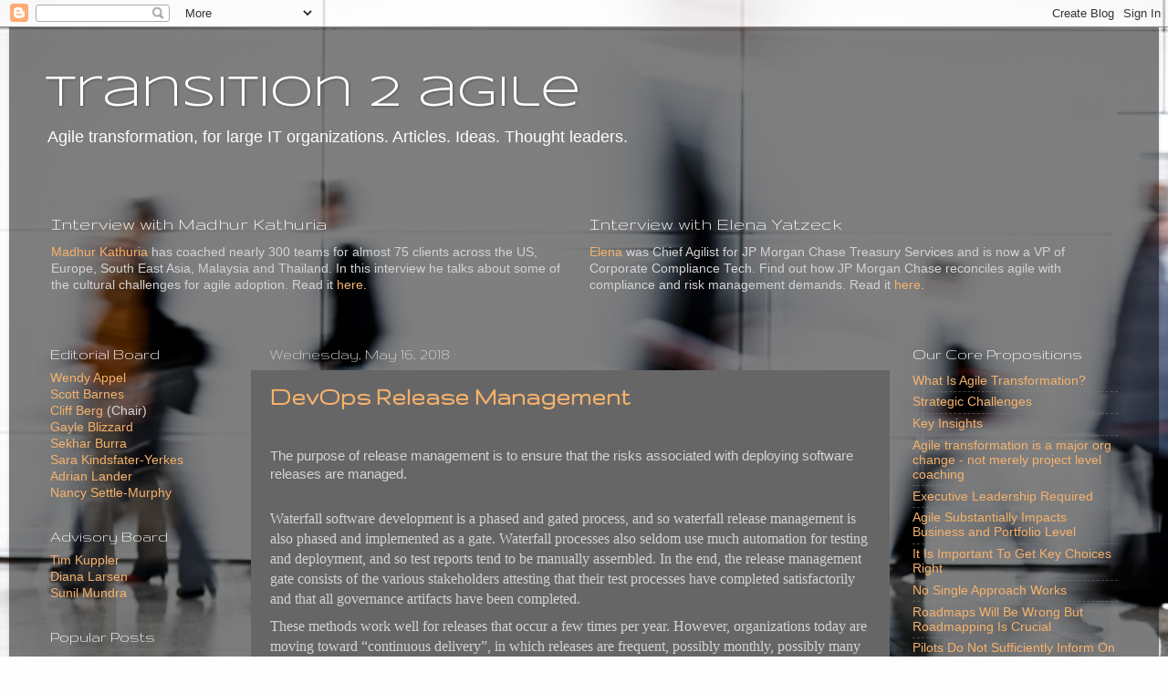

--- FILE ---
content_type: text/html; charset=UTF-8
request_url: http://www.transition2agile.com/2018/
body_size: 24627
content:
<!DOCTYPE html>
<html class='v2' dir='ltr' lang='en'>
<head>
<link href='https://www.blogger.com/static/v1/widgets/335934321-css_bundle_v2.css' rel='stylesheet' type='text/css'/>
<meta content='width=1100' name='viewport'/>
<meta content='text/html; charset=UTF-8' http-equiv='Content-Type'/>
<meta content='blogger' name='generator'/>
<link href='http://www.transition2agile.com/favicon.ico' rel='icon' type='image/x-icon'/>
<link href='http://www.transition2agile.com/2018/' rel='canonical'/>
<link rel="alternate" type="application/atom+xml" title="transition 2 agile - Atom" href="http://www.transition2agile.com/feeds/posts/default" />
<link rel="alternate" type="application/rss+xml" title="transition 2 agile - RSS" href="http://www.transition2agile.com/feeds/posts/default?alt=rss" />
<link rel="service.post" type="application/atom+xml" title="transition 2 agile - Atom" href="https://www.blogger.com/feeds/8391404601343318983/posts/default" />
<!--Can't find substitution for tag [blog.ieCssRetrofitLinks]-->
<meta content='Agile DevOps transformation adopting challenges SAFe Less scaling' name='description'/>
<meta content='http://www.transition2agile.com/2018/' property='og:url'/>
<meta content='transition 2 agile' property='og:title'/>
<meta content='Agile DevOps transformation adopting challenges SAFe Less scaling' property='og:description'/>
<title>transition 2 agile: 2018</title>
<style type='text/css'>@font-face{font-family:'Gruppo';font-style:normal;font-weight:400;font-display:swap;src:url(//fonts.gstatic.com/s/gruppo/v23/WwkfxPmzE06v_ZW1UHrBGoIAUOo5.woff2)format('woff2');unicode-range:U+0100-02BA,U+02BD-02C5,U+02C7-02CC,U+02CE-02D7,U+02DD-02FF,U+0304,U+0308,U+0329,U+1D00-1DBF,U+1E00-1E9F,U+1EF2-1EFF,U+2020,U+20A0-20AB,U+20AD-20C0,U+2113,U+2C60-2C7F,U+A720-A7FF;}@font-face{font-family:'Gruppo';font-style:normal;font-weight:400;font-display:swap;src:url(//fonts.gstatic.com/s/gruppo/v23/WwkfxPmzE06v_ZW1XnrBGoIAUA.woff2)format('woff2');unicode-range:U+0000-00FF,U+0131,U+0152-0153,U+02BB-02BC,U+02C6,U+02DA,U+02DC,U+0304,U+0308,U+0329,U+2000-206F,U+20AC,U+2122,U+2191,U+2193,U+2212,U+2215,U+FEFF,U+FFFD;}@font-face{font-family:'Syncopate';font-style:normal;font-weight:400;font-display:swap;src:url(//fonts.gstatic.com/s/syncopate/v24/pe0sMIuPIYBCpEV5eFdCC_e_Kdxic2wp.woff2)format('woff2');unicode-range:U+0100-02BA,U+02BD-02C5,U+02C7-02CC,U+02CE-02D7,U+02DD-02FF,U+0304,U+0308,U+0329,U+1D00-1DBF,U+1E00-1E9F,U+1EF2-1EFF,U+2020,U+20A0-20AB,U+20AD-20C0,U+2113,U+2C60-2C7F,U+A720-A7FF;}@font-face{font-family:'Syncopate';font-style:normal;font-weight:400;font-display:swap;src:url(//fonts.gstatic.com/s/syncopate/v24/pe0sMIuPIYBCpEV5eFdCBfe_Kdxicw.woff2)format('woff2');unicode-range:U+0000-00FF,U+0131,U+0152-0153,U+02BB-02BC,U+02C6,U+02DA,U+02DC,U+0304,U+0308,U+0329,U+2000-206F,U+20AC,U+2122,U+2191,U+2193,U+2212,U+2215,U+FEFF,U+FFFD;}</style>
<style id='page-skin-1' type='text/css'><!--
/*-----------------------------------------------
Blogger Template Style
Name:     Picture Window
Designer: Blogger
URL:      www.blogger.com
----------------------------------------------- */
/* Content
----------------------------------------------- */
body {
font: normal normal 15px Arial, Tahoma, Helvetica, FreeSans, sans-serif;
color: #d4d4d4;
background: #fefefe url(//themes.googleusercontent.com/image?id=1CVtjxVknoYTX4Kys5N435vB95BN7PXF9ste8Z9xYTvHN-Jk5cSh1TVfGsJ5WiV71Qz_-) no-repeat fixed top center /* Credit: Bim (http://www.istockphoto.com/googleimages.php?id=8500859&platform=blogger) */;
}
html body .region-inner {
min-width: 0;
max-width: 100%;
width: auto;
}
.content-outer {
font-size: 90%;
}
a:link {
text-decoration:none;
color: #f6b26b;
}
a:visited {
text-decoration:none;
color: #f6d4b0;
}
a:hover {
text-decoration:underline;
color: #ff5547;
}
.content-outer {
background: transparent url(//www.blogblog.com/1kt/transparent/black50.png) repeat scroll top left;
-moz-border-radius: 0;
-webkit-border-radius: 0;
-goog-ms-border-radius: 0;
border-radius: 0;
-moz-box-shadow: 0 0 3px rgba(0, 0, 0, .15);
-webkit-box-shadow: 0 0 3px rgba(0, 0, 0, .15);
-goog-ms-box-shadow: 0 0 3px rgba(0, 0, 0, .15);
box-shadow: 0 0 3px rgba(0, 0, 0, .15);
margin: 0 auto;
}
.content-inner {
padding: 10px;
}
/* Header
----------------------------------------------- */
.header-outer {
background: transparent none repeat-x scroll top left;
_background-image: none;
color: #ffffff;
-moz-border-radius: 0;
-webkit-border-radius: 0;
-goog-ms-border-radius: 0;
border-radius: 0;
}
.Header img, .Header #header-inner {
-moz-border-radius: 0;
-webkit-border-radius: 0;
-goog-ms-border-radius: 0;
border-radius: 0;
}
.header-inner .Header .titlewrapper,
.header-inner .Header .descriptionwrapper {
padding-left: 30px;
padding-right: 30px;
}
.Header h1 {
font: normal normal 48px Syncopate;
text-shadow: 1px 1px 3px rgba(0, 0, 0, 0.3);
}
.Header h1 a {
color: #ffffff;
}
.Header .description {
font-size: 130%;
}
/* Tabs
----------------------------------------------- */
.tabs-inner {
margin: .5em 15px 1em;
padding: 0;
}
.tabs-inner .section {
margin: 0;
}
.tabs-inner .widget ul {
padding: 0;
background: #666666 none repeat scroll bottom;
-moz-border-radius: 0;
-webkit-border-radius: 0;
-goog-ms-border-radius: 0;
border-radius: 0;
}
.tabs-inner .widget li {
border: none;
}
.tabs-inner .widget li a {
display: inline-block;
padding: .5em 1em;
margin-right: 0;
color: #f6b26b;
font: normal normal 15px Georgia, Utopia, 'Palatino Linotype', Palatino, serif;
-moz-border-radius: 0 0 0 0;
-webkit-border-top-left-radius: 0;
-webkit-border-top-right-radius: 0;
-goog-ms-border-radius: 0 0 0 0;
border-radius: 0 0 0 0;
background: transparent none no-repeat scroll top left;
border-right: 1px solid #000000;
}
.tabs-inner .widget li:first-child a {
padding-left: 1.25em;
-moz-border-radius-topleft: 0;
-moz-border-radius-bottomleft: 0;
-webkit-border-top-left-radius: 0;
-webkit-border-bottom-left-radius: 0;
-goog-ms-border-top-left-radius: 0;
-goog-ms-border-bottom-left-radius: 0;
border-top-left-radius: 0;
border-bottom-left-radius: 0;
}
.tabs-inner .widget li.selected a,
.tabs-inner .widget li a:hover {
position: relative;
z-index: 1;
background: #ff0c1b none repeat scroll bottom;
color: #ffffff;
-moz-box-shadow: 0 0 0 rgba(0, 0, 0, .15);
-webkit-box-shadow: 0 0 0 rgba(0, 0, 0, .15);
-goog-ms-box-shadow: 0 0 0 rgba(0, 0, 0, .15);
box-shadow: 0 0 0 rgba(0, 0, 0, .15);
}
/* Headings
----------------------------------------------- */
h2 {
font: normal normal 18px Gruppo;
text-transform: none;
color: #ffffff;
margin: .5em 0;
}
/* Main
----------------------------------------------- */
.main-outer {
background: transparent none repeat scroll top center;
-moz-border-radius: 0 0 0 0;
-webkit-border-top-left-radius: 0;
-webkit-border-top-right-radius: 0;
-webkit-border-bottom-left-radius: 0;
-webkit-border-bottom-right-radius: 0;
-goog-ms-border-radius: 0 0 0 0;
border-radius: 0 0 0 0;
-moz-box-shadow: 0 0 0 rgba(0, 0, 0, .15);
-webkit-box-shadow: 0 0 0 rgba(0, 0, 0, .15);
-goog-ms-box-shadow: 0 0 0 rgba(0, 0, 0, .15);
box-shadow: 0 0 0 rgba(0, 0, 0, .15);
}
.main-inner {
padding: 15px 20px 20px;
}
.main-inner .column-center-inner {
padding: 0 0;
}
.main-inner .column-left-inner {
padding-left: 0;
}
.main-inner .column-right-inner {
padding-right: 0;
}
/* Posts
----------------------------------------------- */
h3.post-title {
margin: 0;
font: normal bold 28px Gruppo;
}
.comments h4 {
margin: 1em 0 0;
font: normal bold 28px Gruppo;
}
.date-header span {
color: #d4d4d4;
}
.post-outer {
background-color: #666666;
border: solid 1px transparent;
-moz-border-radius: 0;
-webkit-border-radius: 0;
border-radius: 0;
-goog-ms-border-radius: 0;
padding: 15px 20px;
margin: 0 -20px 20px;
}
.post-body {
line-height: 1.4;
font-size: 110%;
position: relative;
}
.post-header {
margin: 0 0 1.5em;
color: #a6a6a6;
line-height: 1.6;
}
.post-footer {
margin: .5em 0 0;
color: #a6a6a6;
line-height: 1.6;
}
#blog-pager {
font-size: 140%
}
#comments .comment-author {
padding-top: 1.5em;
border-top: dashed 1px #ccc;
border-top: dashed 1px rgba(128, 128, 128, .5);
background-position: 0 1.5em;
}
#comments .comment-author:first-child {
padding-top: 0;
border-top: none;
}
.avatar-image-container {
margin: .2em 0 0;
}
/* Comments
----------------------------------------------- */
.comments .comments-content .icon.blog-author {
background-repeat: no-repeat;
background-image: url([data-uri]);
}
.comments .comments-content .loadmore a {
border-top: 1px solid #ff5547;
border-bottom: 1px solid #ff5547;
}
.comments .continue {
border-top: 2px solid #ff5547;
}
/* Widgets
----------------------------------------------- */
.widget ul, .widget #ArchiveList ul.flat {
padding: 0;
list-style: none;
}
.widget ul li, .widget #ArchiveList ul.flat li {
border-top: dashed 1px #ccc;
border-top: dashed 1px rgba(128, 128, 128, .5);
}
.widget ul li:first-child, .widget #ArchiveList ul.flat li:first-child {
border-top: none;
}
.widget .post-body ul {
list-style: disc;
}
.widget .post-body ul li {
border: none;
}
/* Footer
----------------------------------------------- */
.footer-outer {
color:#d4d4d4;
background: transparent none repeat scroll top center;
-moz-border-radius: 0 0 0 0;
-webkit-border-top-left-radius: 0;
-webkit-border-top-right-radius: 0;
-webkit-border-bottom-left-radius: 0;
-webkit-border-bottom-right-radius: 0;
-goog-ms-border-radius: 0 0 0 0;
border-radius: 0 0 0 0;
-moz-box-shadow: 0 0 0 rgba(0, 0, 0, .15);
-webkit-box-shadow: 0 0 0 rgba(0, 0, 0, .15);
-goog-ms-box-shadow: 0 0 0 rgba(0, 0, 0, .15);
box-shadow: 0 0 0 rgba(0, 0, 0, .15);
}
.footer-inner {
padding: 10px 20px 20px;
}
.footer-outer a {
color: #f6b26b;
}
.footer-outer a:visited {
color: #f6d4b0;
}
.footer-outer a:hover {
color: #ff5547;
}
.footer-outer .widget h2 {
color: #ffffff;
}
/* Mobile
----------------------------------------------- */
html body.mobile {
height: auto;
}
html body.mobile {
min-height: 480px;
background-size: 100% auto;
}
.mobile .body-fauxcolumn-outer {
background: transparent none repeat scroll top left;
}
html .mobile .mobile-date-outer, html .mobile .blog-pager {
border-bottom: none;
background: transparent none repeat scroll top center;
margin-bottom: 10px;
}
.mobile .date-outer {
background: transparent none repeat scroll top center;
}
.mobile .header-outer, .mobile .main-outer,
.mobile .post-outer, .mobile .footer-outer {
-moz-border-radius: 0;
-webkit-border-radius: 0;
-goog-ms-border-radius: 0;
border-radius: 0;
}
.mobile .content-outer,
.mobile .main-outer,
.mobile .post-outer {
background: inherit;
border: none;
}
.mobile .content-outer {
font-size: 100%;
}
.mobile-link-button {
background-color: #f6b26b;
}
.mobile-link-button a:link, .mobile-link-button a:visited {
color: #666666;
}
.mobile-index-contents {
color: #d4d4d4;
}
.mobile .tabs-inner .PageList .widget-content {
background: #ff0c1b none repeat scroll bottom;
color: #ffffff;
}
.mobile .tabs-inner .PageList .widget-content .pagelist-arrow {
border-left: 1px solid #000000;
}

--></style>
<style id='template-skin-1' type='text/css'><!--
body {
min-width: 1260px;
}
.content-outer, .content-fauxcolumn-outer, .region-inner {
min-width: 1260px;
max-width: 1260px;
_width: 1260px;
}
.main-inner .columns {
padding-left: 240px;
padding-right: 270px;
}
.main-inner .fauxcolumn-center-outer {
left: 240px;
right: 270px;
/* IE6 does not respect left and right together */
_width: expression(this.parentNode.offsetWidth -
parseInt("240px") -
parseInt("270px") + 'px');
}
.main-inner .fauxcolumn-left-outer {
width: 240px;
}
.main-inner .fauxcolumn-right-outer {
width: 270px;
}
.main-inner .column-left-outer {
width: 240px;
right: 100%;
margin-left: -240px;
}
.main-inner .column-right-outer {
width: 270px;
margin-right: -270px;
}
#layout {
min-width: 0;
}
#layout .content-outer {
min-width: 0;
width: 800px;
}
#layout .region-inner {
min-width: 0;
width: auto;
}
body#layout div.add_widget {
padding: 8px;
}
body#layout div.add_widget a {
margin-left: 32px;
}
--></style>
<style>
    body {background-image:url(\/\/themes.googleusercontent.com\/image?id=1CVtjxVknoYTX4Kys5N435vB95BN7PXF9ste8Z9xYTvHN-Jk5cSh1TVfGsJ5WiV71Qz_-);}
    
@media (max-width: 200px) { body {background-image:url(\/\/themes.googleusercontent.com\/image?id=1CVtjxVknoYTX4Kys5N435vB95BN7PXF9ste8Z9xYTvHN-Jk5cSh1TVfGsJ5WiV71Qz_-&options=w200);}}
@media (max-width: 400px) and (min-width: 201px) { body {background-image:url(\/\/themes.googleusercontent.com\/image?id=1CVtjxVknoYTX4Kys5N435vB95BN7PXF9ste8Z9xYTvHN-Jk5cSh1TVfGsJ5WiV71Qz_-&options=w400);}}
@media (max-width: 800px) and (min-width: 401px) { body {background-image:url(\/\/themes.googleusercontent.com\/image?id=1CVtjxVknoYTX4Kys5N435vB95BN7PXF9ste8Z9xYTvHN-Jk5cSh1TVfGsJ5WiV71Qz_-&options=w800);}}
@media (max-width: 1200px) and (min-width: 801px) { body {background-image:url(\/\/themes.googleusercontent.com\/image?id=1CVtjxVknoYTX4Kys5N435vB95BN7PXF9ste8Z9xYTvHN-Jk5cSh1TVfGsJ5WiV71Qz_-&options=w1200);}}
/* Last tag covers anything over one higher than the previous max-size cap. */
@media (min-width: 1201px) { body {background-image:url(\/\/themes.googleusercontent.com\/image?id=1CVtjxVknoYTX4Kys5N435vB95BN7PXF9ste8Z9xYTvHN-Jk5cSh1TVfGsJ5WiV71Qz_-&options=w1600);}}
  </style>
<link href='https://www.blogger.com/dyn-css/authorization.css?targetBlogID=8391404601343318983&amp;zx=1afefe12-d1ee-438f-8876-64f2779e41db' media='none' onload='if(media!=&#39;all&#39;)media=&#39;all&#39;' rel='stylesheet'/><noscript><link href='https://www.blogger.com/dyn-css/authorization.css?targetBlogID=8391404601343318983&amp;zx=1afefe12-d1ee-438f-8876-64f2779e41db' rel='stylesheet'/></noscript>
<meta name='google-adsense-platform-account' content='ca-host-pub-1556223355139109'/>
<meta name='google-adsense-platform-domain' content='blogspot.com'/>

</head>
<body class='loading variant-screen'>
<div class='navbar section' id='navbar' name='Navbar'><div class='widget Navbar' data-version='1' id='Navbar1'><script type="text/javascript">
    function setAttributeOnload(object, attribute, val) {
      if(window.addEventListener) {
        window.addEventListener('load',
          function(){ object[attribute] = val; }, false);
      } else {
        window.attachEvent('onload', function(){ object[attribute] = val; });
      }
    }
  </script>
<div id="navbar-iframe-container"></div>
<script type="text/javascript" src="https://apis.google.com/js/platform.js"></script>
<script type="text/javascript">
      gapi.load("gapi.iframes:gapi.iframes.style.bubble", function() {
        if (gapi.iframes && gapi.iframes.getContext) {
          gapi.iframes.getContext().openChild({
              url: 'https://www.blogger.com/navbar/8391404601343318983?origin\x3dhttp://www.transition2agile.com',
              where: document.getElementById("navbar-iframe-container"),
              id: "navbar-iframe"
          });
        }
      });
    </script><script type="text/javascript">
(function() {
var script = document.createElement('script');
script.type = 'text/javascript';
script.src = '//pagead2.googlesyndication.com/pagead/js/google_top_exp.js';
var head = document.getElementsByTagName('head')[0];
if (head) {
head.appendChild(script);
}})();
</script>
</div></div>
<div class='body-fauxcolumns'>
<div class='fauxcolumn-outer body-fauxcolumn-outer'>
<div class='cap-top'>
<div class='cap-left'></div>
<div class='cap-right'></div>
</div>
<div class='fauxborder-left'>
<div class='fauxborder-right'></div>
<div class='fauxcolumn-inner'>
</div>
</div>
<div class='cap-bottom'>
<div class='cap-left'></div>
<div class='cap-right'></div>
</div>
</div>
</div>
<div class='content'>
<div class='content-fauxcolumns'>
<div class='fauxcolumn-outer content-fauxcolumn-outer'>
<div class='cap-top'>
<div class='cap-left'></div>
<div class='cap-right'></div>
</div>
<div class='fauxborder-left'>
<div class='fauxborder-right'></div>
<div class='fauxcolumn-inner'>
</div>
</div>
<div class='cap-bottom'>
<div class='cap-left'></div>
<div class='cap-right'></div>
</div>
</div>
</div>
<div class='content-outer'>
<div class='content-cap-top cap-top'>
<div class='cap-left'></div>
<div class='cap-right'></div>
</div>
<div class='fauxborder-left content-fauxborder-left'>
<div class='fauxborder-right content-fauxborder-right'></div>
<div class='content-inner'>
<header>
<div class='header-outer'>
<div class='header-cap-top cap-top'>
<div class='cap-left'></div>
<div class='cap-right'></div>
</div>
<div class='fauxborder-left header-fauxborder-left'>
<div class='fauxborder-right header-fauxborder-right'></div>
<div class='region-inner header-inner'>
<div class='header section' id='header' name='Header'><div class='widget Header' data-version='1' id='Header1'>
<div id='header-inner'>
<div class='titlewrapper'>
<h1 class='title'>
<a href='http://www.transition2agile.com/'>
transition 2 agile
</a>
</h1>
</div>
<div class='descriptionwrapper'>
<p class='description'><span>Agile transformation, for large IT organizations. Articles. Ideas. Thought leaders.</span></p>
</div>
</div>
</div></div>
</div>
</div>
<div class='header-cap-bottom cap-bottom'>
<div class='cap-left'></div>
<div class='cap-right'></div>
</div>
</div>
</header>
<div class='tabs-outer'>
<div class='tabs-cap-top cap-top'>
<div class='cap-left'></div>
<div class='cap-right'></div>
</div>
<div class='fauxborder-left tabs-fauxborder-left'>
<div class='fauxborder-right tabs-fauxborder-right'></div>
<div class='region-inner tabs-inner'>
<div class='tabs section' id='crosscol' name='Cross-Column'><div class='widget HTML' data-version='1' id='HTML1'>
<div class='widget-content'>
<table width="100%" border="0"
  style="padding:10px; border-spacing: 10px">
<tr>
<td width="50%" style="vertical-align:text-top;">

<h1 style="font-family:Gruppo;color:white";>Interview with Madhur Kathuria</h1>
<a href="https://www.linkedin.com/in/madhurkathuria" target="new">Madhur Kathuria</a> has coached nearly 300 teams for almost 75 clients across the US, Europe, South East Asia, Malaysia and Thailand. In this interview he talks about some of the cultural challenges for agile adoption. Read it <a href="http://www.transition2agile.com/p/sekhar-madhur-i-see-you-have-good.html">here</a>.
</td>
<td width="50%" style="vertical-align:text-top;">

<h1 style="font-family:Gruppo;color:white";>Interview with Elena Yatzeck</h1>
<a href="https://www.linkedin.com/in/eyatzeck" target="new">Elena</a> was Chief Agilist for JP Morgan Chase Treasury Services and is now a VP of Corporate Compliance Tech. Find out how JP Morgan Chase reconciles agile with compliance and risk management demands. Read it <a href="http://www.transition2agile.com/p/interview-with-elena-yatzeck-former.html">here</a>.
</td>
</tr>
</table>
</div>
<div class='clear'></div>
</div></div>
<div class='tabs no-items section' id='crosscol-overflow' name='Cross-Column 2'></div>
</div>
</div>
<div class='tabs-cap-bottom cap-bottom'>
<div class='cap-left'></div>
<div class='cap-right'></div>
</div>
</div>
<div class='main-outer'>
<div class='main-cap-top cap-top'>
<div class='cap-left'></div>
<div class='cap-right'></div>
</div>
<div class='fauxborder-left main-fauxborder-left'>
<div class='fauxborder-right main-fauxborder-right'></div>
<div class='region-inner main-inner'>
<div class='columns fauxcolumns'>
<div class='fauxcolumn-outer fauxcolumn-center-outer'>
<div class='cap-top'>
<div class='cap-left'></div>
<div class='cap-right'></div>
</div>
<div class='fauxborder-left'>
<div class='fauxborder-right'></div>
<div class='fauxcolumn-inner'>
</div>
</div>
<div class='cap-bottom'>
<div class='cap-left'></div>
<div class='cap-right'></div>
</div>
</div>
<div class='fauxcolumn-outer fauxcolumn-left-outer'>
<div class='cap-top'>
<div class='cap-left'></div>
<div class='cap-right'></div>
</div>
<div class='fauxborder-left'>
<div class='fauxborder-right'></div>
<div class='fauxcolumn-inner'>
</div>
</div>
<div class='cap-bottom'>
<div class='cap-left'></div>
<div class='cap-right'></div>
</div>
</div>
<div class='fauxcolumn-outer fauxcolumn-right-outer'>
<div class='cap-top'>
<div class='cap-left'></div>
<div class='cap-right'></div>
</div>
<div class='fauxborder-left'>
<div class='fauxborder-right'></div>
<div class='fauxcolumn-inner'>
</div>
</div>
<div class='cap-bottom'>
<div class='cap-left'></div>
<div class='cap-right'></div>
</div>
</div>
<!-- corrects IE6 width calculation -->
<div class='columns-inner'>
<div class='column-center-outer'>
<div class='column-center-inner'>
<div class='main section' id='main' name='Main'><div class='widget Blog' data-version='1' id='Blog1'>
<div class='blog-posts hfeed'>

          <div class="date-outer">
        
<h2 class='date-header'><span>Wednesday, May 16, 2018</span></h2>

          <div class="date-posts">
        
<div class='post-outer'>
<div class='post hentry uncustomized-post-template' itemprop='blogPost' itemscope='itemscope' itemtype='http://schema.org/BlogPosting'>
<meta content='8391404601343318983' itemprop='blogId'/>
<meta content='559086984315809466' itemprop='postId'/>
<a name='559086984315809466'></a>
<h3 class='post-title entry-title' itemprop='name'>
<a href='http://www.transition2agile.com/2018/05/devops-release-management.html'>DevOps Release Management</a>
</h3>
<div class='post-header'>
<div class='post-header-line-1'></div>
</div>
<div class='post-body entry-content' id='post-body-559086984315809466' itemprop='articleBody'>
<br />
<span style="mso-fareast-language: JA;">The purpose of release
management is to ensure that the risks associated with deploying software
releases are managed.</span><br />
<span style="mso-fareast-language: JA;">&nbsp;</span>

<br />
<div class="MsoNormal">
<span style="mso-fareast-language: JA;">Waterfall software
development is a phased and gated process, and so waterfall release management
is also phased and implemented as a gate. Waterfall processes also seldom use
much automation for testing and deployment, and so test reports tend to be
manually assembled. In the end, the release management gate consists of the
various stakeholders attesting that their test processes have completed
satisfactorily and that all governance artifacts have been completed.</span></div>
<div class="MsoNormal">
<span style="mso-fareast-language: JA;">These methods work
well for releases that occur a few times per year. However, organizations today
are moving toward &#8220;continuous delivery&#8221;, in which releases are frequent,
possibly monthly, possibly many times per day. (Amazon releases software to
production every ten seconds.) Manual processes, governed by attestation
meetings are too cumbersome for continuous delivery. A new approach is needed.</span></div>
<h1>
<span style="color: #a2c4c9;"><span style="color: #45818e;"><span style="mso-fareast-language: JA;">Managing Risk in a Continuous Manner</span></span></span></h1>
<div class="MsoNormal">
<span style="mso-fareast-language: JA;">Continuous delivery
requires that nearly all software and system tests are automated, and that all
deployment processes are also automated. As such, it is expected that all of
those processes are fully tested and exercised prior to production deployment.
The primary means of managing risk for automated processes is that those
processes are tested, and the primary metric for risk management is test
coverage. This applies to all areas of risks that are amenable to automation, including
functional testing, performance testing, failure mode testing, and security
scanning.</span></div>
<div class="MsoNormal" style="text-align: right;">
<span style="font-size: large;"><span style="color: #93c47d;"><b><i>&nbsp;The primary metric for risk management</i></b></span></span></div>
<div class="MsoNormal" style="text-align: right;">
<span style="font-size: large;"><span style="color: #93c47d;"><b><i>is test
coverage. </i></b></span></span></div>
<div class="MsoNormal">
<span style="mso-fareast-language: JA;">The goal of continuous
delivery is that release to production should be a &#8220;business decision&#8221; &#8211; that
is, any software build that passes all of its tests should be considered
releasable, and the decision whether to release (and deploy) it is therefore
based only on whether stakeholders feel that the user community and other
business stakeholders are ready for the new release. Risk management has been
automated!</span></div>
<div class="MsoNormal">
<span style="mso-fareast-language: JA;">For the above process
to work, <i>the software tests must be trustworthy:</i> that is, there must be
confidence that the tests are accurate, and that they are adequate. Adequacy is
normally expressed as a &#8220;coverage&#8221; metric. Accuracy is typically ensured by
code review of the tests, or spot checking them, and ensuring a separation of
duties so that acceptance tests for a given code feature are not written by the
same people who write the application code for that feature. For very high risk
code, additional methods can be used to ensure accuracy. In the end, however,
tangible metrics should be used, and preferably metrics that can be measured
automatically. (See the article series, <i><a href="http://www.transition2agile.com/2014/12/real-agile-testing-in-large.html" target="_blank">Real Agile Testing in Large Organizations</a></i>.)</span></div>
<h1>
<span style="color: #a2c4c9;"><span style="color: #45818e;"><span style="mso-fareast-language: JA;">Is Attestation Still Needed?</span></span></span></h1>
<div class="MsoNormal">
<span style="mso-fareast-language: JA;">In a continuous
delivery process, attestation is still needed, but the attestation should be on
the <i>testing process</i> &#8211; not on the result. Specifically, risk management
attestation focuses on whether the process for creating and assessing tests
ensures that the tests are accurate and that they have sufficient coverage.
Attestation does not occur for the releases themselves, because they arrive
with too much frequency. Instead, attestation is done at a process level.</span></div>
<h1>
<span style="color: #a2c4c9;"><span style="color: #45818e;">
Are Gates Still Needed?</span></span></h1>
<div class="MsoNormal">
Since release to production is a business decision, humans
make the decision about whether to release a given software build. In addition,
there are sometimes tests that fail, or quality criteria that are not fully
met, but release to production might still be justified. Therefore, for most
businesses, release to
production will still be governed by a gated process, even when all tests have
been automated. Release to production can only be fully automated and gateless if one automates <b><i>all</i></b> of the production release decision criteria and places quality control on those automated decision criteria.</div>
<h1>
<span style="color: #a2c4c9;"><span style="color: #45818e;">
What About Documents?</span></span></h1>
<div class="MsoNormal">
Some things cannot be automated. For example, design
documentation must be created by hand. Design documentation is important for
managing the risks associated with maintainability.</div>
<div class="MsoNormal">
The continuous delivery approach to such things is to shift
assessment into the Agile sprint. As such, updating artifacts such as a design
document are part of the &#8220;definition of done&#8221; for each team&#8217;s Agile stories. To
manage the risk that these documents might not be updated, one embeds risk
mitigation practices into the Agile team&#8217;s workflow. For example, one way to
ensure that design documents are updated is to include a design review in the
workflow for the team&#8217;s Agile stories. Thus, overall assessment and attestation
of the risk should occur on the process &#8211; not on the set of documents that are
produced. If the process is shown to be robust, then when the code passes its
tests, it should be &#8220;good to go&#8221; &#8211; ready to release &#8211; assuming that releasing
it makes business sense.</div>
<div class="MsoNormal" style="text-align: right;">
<b><span style="color: #93c47d;"><span style="font-size: large;"><i>The surest path to unreliability is to provide</i></span></span></b></div>
<div class="MsoNormal" style="text-align: right;">
<b><span style="color: #93c47d;"><span style="font-size: large;"><i>direct access to static test environments. </i></span></span></b></div>
<h1>
<span style="color: #a2c4c9;"><span style="color: #45818e;">
What About &#8220;Lower Environments&#8221;?</span></span></h1>
<div class="MsoNormal">
In many organizations that are early in their adoption of DevOps methods and therefore use static test environments, teams push code to the various
test environments. That is a legacy practice that we plan to eliminate. In a DevOps approach, build artifacts (not code) are <b><i>pulled</i></b> into a test environment.
Further, each test process is performed by a single build orchestration task (VSTS task or Jenkins job), and only
that task should have the security permission required to pull into that
environment. Thus, it should not be possible to push into an environment. This
eliminates the need for any kind of release management for the lower
environments.</div>
<div class="MsoNormal">
Many of these issues go away once one starts to use dynamically provisioned environments. Until then, it is absolutely critical that one control updates to the various test environments, using an orchestrated process as described here. The surest path to unreliability is to provide direct access to static test environments.</div>
<style>
<!--
 /* Font Definitions */
 @font-face
 {font-family:"MS Mincho";
 panose-1:2 2 6 9 4 2 5 8 3 4;
 mso-font-alt:"ＭＳ 明朝";
 mso-font-charset:128;
 mso-generic-font-family:modern;
 mso-font-pitch:fixed;
 mso-font-signature:-536870145 1791491579 134217746 0 131231 0;}
@font-face
 {font-family:"MS Gothic";
 panose-1:2 11 6 9 7 2 5 8 2 4;
 mso-font-alt:"ＭＳ ゴシック";
 mso-font-charset:128;
 mso-generic-font-family:modern;
 mso-font-pitch:fixed;
 mso-font-signature:-536870145 1791491579 134217746 0 131231 0;}
@font-face
 {font-family:"Cambria Math";
 panose-1:2 4 5 3 5 4 6 3 2 4;
 mso-font-charset:0;
 mso-generic-font-family:roman;
 mso-font-pitch:variable;
 mso-font-signature:3 0 0 0 1 0;}
@font-face
 {font-family:Calibri;
 panose-1:2 15 5 2 2 2 4 3 2 4;
 mso-font-charset:0;
 mso-generic-font-family:swiss;
 mso-font-pitch:variable;
 mso-font-signature:-536859905 -1073732485 9 0 511 0;}
@font-face
 {font-family:Cambria;
 panose-1:2 4 5 3 5 4 6 3 2 4;
 mso-font-charset:0;
 mso-generic-font-family:roman;
 mso-font-pitch:variable;
 mso-font-signature:-536870145 1073743103 0 0 415 0;}
@font-face
 {font-family:"\@MS Gothic";
 panose-1:2 11 6 9 7 2 5 8 2 4;
 mso-font-charset:128;
 mso-generic-font-family:modern;
 mso-font-pitch:fixed;
 mso-font-signature:-536870145 1791491579 134217746 0 131231 0;}
@font-face
 {font-family:"\@MS Mincho";
 panose-1:2 2 6 9 4 2 5 8 3 4;
 mso-font-charset:128;
 mso-generic-font-family:modern;
 mso-font-pitch:fixed;
 mso-font-signature:-536870145 1791491579 134217746 0 131231 0;}
 /* Style Definitions */
 p.MsoNormal, li.MsoNormal, div.MsoNormal
 {mso-style-unhide:no;
 mso-style-qformat:yes;
 mso-style-parent:"";
 margin-top:6.0pt;
 margin-right:0in;
 margin-bottom:6.0pt;
 margin-left:0in;
 mso-pagination:widow-orphan;
 font-size:12.0pt;
 font-family:"Cambria",serif;
 mso-ascii-font-family:Cambria;
 mso-ascii-theme-font:minor-latin;
 mso-fareast-font-family:"MS Mincho";
 mso-fareast-theme-font:minor-fareast;
 mso-hansi-font-family:Cambria;
 mso-hansi-theme-font:minor-latin;
 mso-bidi-font-family:"Times New Roman";
 mso-bidi-theme-font:minor-bidi;}
h1
 {mso-style-priority:9;
 mso-style-unhide:no;
 mso-style-qformat:yes;
 mso-style-link:"Heading 1 Char";
 mso-style-next:Normal;
 margin-top:12.0pt;
 margin-right:0in;
 margin-bottom:6.0pt;
 margin-left:0in;
 mso-pagination:widow-orphan lines-together;
 page-break-after:avoid;
 mso-outline-level:1;
 font-size:16.0pt;
 font-family:"Calibri",sans-serif;
 mso-ascii-font-family:Calibri;
 mso-ascii-theme-font:major-latin;
 mso-fareast-font-family:"MS Gothic";
 mso-fareast-theme-font:major-fareast;
 mso-hansi-font-family:Calibri;
 mso-hansi-theme-font:major-latin;
 mso-bidi-font-family:"Times New Roman";
 mso-bidi-theme-font:major-bidi;
 color:#365F91;
 mso-themecolor:accent1;
 mso-themeshade:191;
 mso-font-kerning:0pt;
 font-weight:normal;}
p.MsoFooter, li.MsoFooter, div.MsoFooter
 {mso-style-priority:99;
 mso-style-link:"Footer Char";
 margin-top:6.0pt;
 margin-right:0in;
 margin-bottom:6.0pt;
 margin-left:0in;
 mso-pagination:widow-orphan;
 tab-stops:center 3.25in right 6.5in;
 font-size:12.0pt;
 font-family:"Cambria",serif;
 mso-ascii-font-family:Cambria;
 mso-ascii-theme-font:minor-latin;
 mso-fareast-font-family:"MS Mincho";
 mso-fareast-theme-font:minor-fareast;
 mso-hansi-font-family:Cambria;
 mso-hansi-theme-font:minor-latin;
 mso-bidi-font-family:"Times New Roman";
 mso-bidi-theme-font:minor-bidi;}
p.MsoTitle, li.MsoTitle, div.MsoTitle
 {mso-style-priority:10;
 mso-style-unhide:no;
 mso-style-qformat:yes;
 mso-style-link:"Title Char";
 mso-style-next:Normal;
 margin-top:6.0pt;
 margin-right:0in;
 margin-bottom:15.0pt;
 margin-left:0in;
 mso-add-space:auto;
 mso-pagination:widow-orphan;
 border:none;
 mso-border-bottom-alt:solid #4F81BD 1.0pt;
 mso-border-bottom-themecolor:accent1;
 padding:0in;
 mso-padding-alt:0in 0in 4.0pt 0in;
 font-size:26.0pt;
 font-family:"Calibri",sans-serif;
 mso-ascii-font-family:Calibri;
 mso-ascii-theme-font:major-latin;
 mso-fareast-font-family:"MS Gothic";
 mso-fareast-theme-font:major-fareast;
 mso-hansi-font-family:Calibri;
 mso-hansi-theme-font:major-latin;
 mso-bidi-font-family:"Times New Roman";
 mso-bidi-theme-font:major-bidi;
 color:#17365D;
 mso-themecolor:text2;
 mso-themeshade:191;
 letter-spacing:.25pt;
 mso-font-kerning:14.0pt;
 mso-fareast-language:JA;}
p.MsoTitleCxSpFirst, li.MsoTitleCxSpFirst, div.MsoTitleCxSpFirst
 {mso-style-priority:10;
 mso-style-unhide:no;
 mso-style-qformat:yes;
 mso-style-link:"Title Char";
 mso-style-next:Normal;
 mso-style-type:export-only;
 margin-top:6.0pt;
 margin-right:0in;
 margin-bottom:0in;
 margin-left:0in;
 margin-bottom:.0001pt;
 mso-add-space:auto;
 mso-pagination:widow-orphan;
 border:none;
 mso-border-bottom-alt:solid #4F81BD 1.0pt;
 mso-border-bottom-themecolor:accent1;
 padding:0in;
 mso-padding-alt:0in 0in 4.0pt 0in;
 font-size:26.0pt;
 font-family:"Calibri",sans-serif;
 mso-ascii-font-family:Calibri;
 mso-ascii-theme-font:major-latin;
 mso-fareast-font-family:"MS Gothic";
 mso-fareast-theme-font:major-fareast;
 mso-hansi-font-family:Calibri;
 mso-hansi-theme-font:major-latin;
 mso-bidi-font-family:"Times New Roman";
 mso-bidi-theme-font:major-bidi;
 color:#17365D;
 mso-themecolor:text2;
 mso-themeshade:191;
 letter-spacing:.25pt;
 mso-font-kerning:14.0pt;
 mso-fareast-language:JA;}
p.MsoTitleCxSpMiddle, li.MsoTitleCxSpMiddle, div.MsoTitleCxSpMiddle
 {mso-style-priority:10;
 mso-style-unhide:no;
 mso-style-qformat:yes;
 mso-style-link:"Title Char";
 mso-style-next:Normal;
 mso-style-type:export-only;
 margin:0in;
 margin-bottom:.0001pt;
 mso-add-space:auto;
 mso-pagination:widow-orphan;
 border:none;
 mso-border-bottom-alt:solid #4F81BD 1.0pt;
 mso-border-bottom-themecolor:accent1;
 padding:0in;
 mso-padding-alt:0in 0in 4.0pt 0in;
 font-size:26.0pt;
 font-family:"Calibri",sans-serif;
 mso-ascii-font-family:Calibri;
 mso-ascii-theme-font:major-latin;
 mso-fareast-font-family:"MS Gothic";
 mso-fareast-theme-font:major-fareast;
 mso-hansi-font-family:Calibri;
 mso-hansi-theme-font:major-latin;
 mso-bidi-font-family:"Times New Roman";
 mso-bidi-theme-font:major-bidi;
 color:#17365D;
 mso-themecolor:text2;
 mso-themeshade:191;
 letter-spacing:.25pt;
 mso-font-kerning:14.0pt;
 mso-fareast-language:JA;}
p.MsoTitleCxSpLast, li.MsoTitleCxSpLast, div.MsoTitleCxSpLast
 {mso-style-priority:10;
 mso-style-unhide:no;
 mso-style-qformat:yes;
 mso-style-link:"Title Char";
 mso-style-next:Normal;
 mso-style-type:export-only;
 margin-top:0in;
 margin-right:0in;
 margin-bottom:15.0pt;
 margin-left:0in;
 mso-add-space:auto;
 mso-pagination:widow-orphan;
 border:none;
 mso-border-bottom-alt:solid #4F81BD 1.0pt;
 mso-border-bottom-themecolor:accent1;
 padding:0in;
 mso-padding-alt:0in 0in 4.0pt 0in;
 font-size:26.0pt;
 font-family:"Calibri",sans-serif;
 mso-ascii-font-family:Calibri;
 mso-ascii-theme-font:major-latin;
 mso-fareast-font-family:"MS Gothic";
 mso-fareast-theme-font:major-fareast;
 mso-hansi-font-family:Calibri;
 mso-hansi-theme-font:major-latin;
 mso-bidi-font-family:"Times New Roman";
 mso-bidi-theme-font:major-bidi;
 color:#17365D;
 mso-themecolor:text2;
 mso-themeshade:191;
 letter-spacing:.25pt;
 mso-font-kerning:14.0pt;
 mso-fareast-language:JA;}
span.Heading1Char
 {mso-style-name:"Heading 1 Char";
 mso-style-priority:9;
 mso-style-unhide:no;
 mso-style-locked:yes;
 mso-style-link:"Heading 1";
 mso-ansi-font-size:16.0pt;
 mso-bidi-font-size:16.0pt;
 font-family:"Calibri",sans-serif;
 mso-ascii-font-family:Calibri;
 mso-ascii-theme-font:major-latin;
 mso-fareast-font-family:"MS Gothic";
 mso-fareast-theme-font:major-fareast;
 mso-hansi-font-family:Calibri;
 mso-hansi-theme-font:major-latin;
 mso-bidi-font-family:"Times New Roman";
 mso-bidi-theme-font:major-bidi;
 color:#365F91;
 mso-themecolor:accent1;
 mso-themeshade:191;}
span.FooterChar
 {mso-style-name:"Footer Char";
 mso-style-priority:99;
 mso-style-unhide:no;
 mso-style-locked:yes;
 mso-style-link:Footer;}
span.TitleChar
 {mso-style-name:"Title Char";
 mso-style-priority:10;
 mso-style-unhide:no;
 mso-style-locked:yes;
 mso-style-link:Title;
 mso-ansi-font-size:26.0pt;
 mso-bidi-font-size:26.0pt;
 font-family:"Calibri",sans-serif;
 mso-ascii-font-family:Calibri;
 mso-ascii-theme-font:major-latin;
 mso-fareast-font-family:"MS Gothic";
 mso-fareast-theme-font:major-fareast;
 mso-hansi-font-family:Calibri;
 mso-hansi-theme-font:major-latin;
 mso-bidi-font-family:"Times New Roman";
 mso-bidi-theme-font:major-bidi;
 color:#17365D;
 mso-themecolor:text2;
 mso-themeshade:191;
 letter-spacing:.25pt;
 mso-font-kerning:14.0pt;
 mso-fareast-language:JA;}
.MsoChpDefault
 {mso-style-type:export-only;
 mso-default-props:yes;
 font-family:"Cambria",serif;
 mso-ascii-font-family:Cambria;
 mso-ascii-theme-font:minor-latin;
 mso-fareast-font-family:"MS Mincho";
 mso-fareast-theme-font:minor-fareast;
 mso-hansi-font-family:Cambria;
 mso-hansi-theme-font:minor-latin;
 mso-bidi-font-family:"Times New Roman";
 mso-bidi-theme-font:minor-bidi;}
@page WordSection1
 {size:8.5in 11.0in;
 margin:1.0in 1.25in 1.0in 1.25in;
 mso-header-margin:.5in;
 mso-footer-margin:.5in;
 mso-paper-source:0;}
div.WordSection1
 {page:WordSection1;}
</style>

--&gt;
<div style='clear: both;'></div>
</div>
<div class='post-footer'>
<div class='post-footer-line post-footer-line-1'>
<span class='post-author vcard'>
Posted by
<span class='fn' itemprop='author' itemscope='itemscope' itemtype='http://schema.org/Person'>
<meta content='https://www.blogger.com/profile/02103767196153470434' itemprop='url'/>
<a class='g-profile' href='https://www.blogger.com/profile/02103767196153470434' rel='author' title='author profile'>
<span itemprop='name'>Cliff Berg</span>
</a>
</span>
</span>
<span class='post-timestamp'>
at
<meta content='http://www.transition2agile.com/2018/05/devops-release-management.html' itemprop='url'/>
<a class='timestamp-link' href='http://www.transition2agile.com/2018/05/devops-release-management.html' rel='bookmark' title='permanent link'><abbr class='published' itemprop='datePublished' title='2018-05-16T16:44:00-04:00'>4:44&#8239;PM</abbr></a>
</span>
<span class='post-comment-link'>
<a class='comment-link' href='http://www.transition2agile.com/2018/05/devops-release-management.html#comment-form' onclick=''>
No comments:
  </a>
</span>
<span class='post-icons'>
<span class='item-control blog-admin pid-1498144301'>
<a href='https://www.blogger.com/post-edit.g?blogID=8391404601343318983&postID=559086984315809466&from=pencil' title='Edit Post'>
<img alt='' class='icon-action' height='18' src='https://resources.blogblog.com/img/icon18_edit_allbkg.gif' width='18'/>
</a>
</span>
</span>
<div class='post-share-buttons goog-inline-block'>
<a class='goog-inline-block share-button sb-email' href='https://www.blogger.com/share-post.g?blogID=8391404601343318983&postID=559086984315809466&target=email' target='_blank' title='Email This'><span class='share-button-link-text'>Email This</span></a><a class='goog-inline-block share-button sb-blog' href='https://www.blogger.com/share-post.g?blogID=8391404601343318983&postID=559086984315809466&target=blog' onclick='window.open(this.href, "_blank", "height=270,width=475"); return false;' target='_blank' title='BlogThis!'><span class='share-button-link-text'>BlogThis!</span></a><a class='goog-inline-block share-button sb-twitter' href='https://www.blogger.com/share-post.g?blogID=8391404601343318983&postID=559086984315809466&target=twitter' target='_blank' title='Share to X'><span class='share-button-link-text'>Share to X</span></a><a class='goog-inline-block share-button sb-facebook' href='https://www.blogger.com/share-post.g?blogID=8391404601343318983&postID=559086984315809466&target=facebook' onclick='window.open(this.href, "_blank", "height=430,width=640"); return false;' target='_blank' title='Share to Facebook'><span class='share-button-link-text'>Share to Facebook</span></a><a class='goog-inline-block share-button sb-pinterest' href='https://www.blogger.com/share-post.g?blogID=8391404601343318983&postID=559086984315809466&target=pinterest' target='_blank' title='Share to Pinterest'><span class='share-button-link-text'>Share to Pinterest</span></a>
</div>
</div>
<div class='post-footer-line post-footer-line-2'>
<span class='post-labels'>
</span>
</div>
<div class='post-footer-line post-footer-line-3'>
<span class='post-location'>
</span>
</div>
</div>
</div>
</div>
<div class='post-outer'>
<div class='post hentry uncustomized-post-template' itemprop='blogPost' itemscope='itemscope' itemtype='http://schema.org/BlogPosting'>
<meta content='8391404601343318983' itemprop='blogId'/>
<meta content='6316163926376090073' itemprop='postId'/>
<a name='6316163926376090073'></a>
<h3 class='post-title entry-title' itemprop='name'>
<a href='http://www.transition2agile.com/2018/05/how-does-agile-deal-with-requirements.html'>How Does Agile Deal With Requirements Traceability?</a>
</h3>
<div class='post-header'>
<div class='post-header-line-1'></div>
</div>
<div class='post-body entry-content' id='post-body-6316163926376090073' itemprop='articleBody'>
Feature traceability is a hold over practice from waterfall, where requirements are checked against tests. If one is using an Agile testing practice such as, say, <a href="https://en.wikipedia.org/wiki/Behavior-driven_development" target="_blank">Behavior Driven Development</a> (BDD), then feature traceability is redundant and a great time waster. This is because in an Agile process, each Agile story has a set of acceptance criteria, and in the BDD process, each acceptance criteria has one or more associated test scenarios. Thus, there is a clear one-to-many relationship between acceptance criteria&#8212;which you could think of as requirements&#8212;and tests.<br />
<br />
On the other hand, there is no table of this mapping, and so organizations that use traditional (waterfall) controls will often insist on a requirements traceability matrix (RTM). This is a real nuisance, because it is make-work for an Agile team and adds zero value; however, if you are forced to create an RTM, and you use BDD, there are techniques that you can use to lessen the burden. I&#8217;ll explain some below.<br />
<br />
First of all, create a unique ID for each story (stories usually have IDs anyway, so this is easy), and also <i>for each acceptance criteria</i>. Then, given that you are using BDD, each story has a <a href="https://github.com/cucumber/cucumber/wiki/Gherkin" target="_blank">Gherkin</a> feature file (that is not actually true, but assume it is for the moment): tag the feature with the story&#8217;s ID, and <a href="https://github.com/cucumber/cucumber/wiki/Tags" target="_blank">tag</a> each scenario with the ID of the acceptance criteria that it pertains to.<br />
<br />
You now have an explicit linkage between an acceptance criteria and one or more test scenarios. The challenge is to provide that linkage as a deliverable. If the linkage must be provided as a table, then you will need to either write a script to parse the feature files and assemble the table, with each table column an acceptance criteria ID and each row a Feature/Scenario ID combination. A much better situation, however, is if you can get the organization to accept a different process, whereby a test lead or business analyst reviews each story&#8217;s feature file and attests, via a comment in the Agile story tool, that the acceptance criteria are all covered by the feature file. That approach does not require creating a separate RTM.<br />
<br />
Of course, any such process needs to accommodate a situation in which a story&#8217;s acceptance criteria or feature file change after the feature file has been attested to. Unfortunately, the tool for creating a feature file is usually a text editor (some BDD tools allow you to use a Word document), and so there is probably no workflow built into the tool. The feature file should be in the project&#8217;s source code repository, so you can create a trigger using a build tool to perform some action whenever the feature file is changed, such as posting an email to the team lead or the test lead.<br />
<br />
<h3>
Adding features over time</h3>
Another consideration is what happens over time, as features accumulate and tests accumulate. Eventually you get to a point at which a new story impacts an existing feature. The question then is, Do you modify the current feature file, or do you add a new one? When your project started, you created a feature file for each story, but now some stories are changing the features that were implemented by prior stories.<br />
<br />
If you continue to create a new feature file for each story, you will have good traceability between a requirement and a feature file. However, it will become difficult to maintain because the programmers will have to find out which feature files are impacted by a code change. That is generally impractical, and so teams prefer to update existing feature files, and this breaks the correspondence between story and feature file. For this reason, contrary to what I said earlier, do not create a feature file for each story: instead, for each story, identify and name a set of one or more features that the story implements or changes; then, make sure there is one and only one feature file for each such feature. In each feature file, tag the feature with the IDs of the stories that affected that feature. This makes it possible to search and find features pertaining to stories and stories pertaining to features - without needing a table.<br />
<br />
A ramification of this is that the analyst who reviews feature files will now have to sometimes review multiple feature files for a story, and so each story should state which features are impacted by the story.<br />
<br />
<h3>
Assessing coverage</h3>
One thing that is very important to acknowledge is that programmers write terrible behavioral tests. I am not talking about unit tests - I am talking about functional integration tests, which are what behavioral tests are. It is therefore essential to have a testing expert or QA person examine the feature files and assess the coverage to determine if there are enough test scenarios, covering edge conditions, error paths, etc. One test scenario for each acceptance criteria is not enough!!! Having an independent person who has a testing mindset assess the test scenarios will increase your quality enormously.
<div style='clear: both;'></div>
</div>
<div class='post-footer'>
<div class='post-footer-line post-footer-line-1'>
<span class='post-author vcard'>
Posted by
<span class='fn' itemprop='author' itemscope='itemscope' itemtype='http://schema.org/Person'>
<meta content='https://www.blogger.com/profile/02103767196153470434' itemprop='url'/>
<a class='g-profile' href='https://www.blogger.com/profile/02103767196153470434' rel='author' title='author profile'>
<span itemprop='name'>Cliff Berg</span>
</a>
</span>
</span>
<span class='post-timestamp'>
at
<meta content='http://www.transition2agile.com/2018/05/how-does-agile-deal-with-requirements.html' itemprop='url'/>
<a class='timestamp-link' href='http://www.transition2agile.com/2018/05/how-does-agile-deal-with-requirements.html' rel='bookmark' title='permanent link'><abbr class='published' itemprop='datePublished' title='2018-05-16T16:20:00-04:00'>4:20&#8239;PM</abbr></a>
</span>
<span class='post-comment-link'>
<a class='comment-link' href='http://www.transition2agile.com/2018/05/how-does-agile-deal-with-requirements.html#comment-form' onclick=''>
1 comment:
  </a>
</span>
<span class='post-icons'>
<span class='item-control blog-admin pid-1498144301'>
<a href='https://www.blogger.com/post-edit.g?blogID=8391404601343318983&postID=6316163926376090073&from=pencil' title='Edit Post'>
<img alt='' class='icon-action' height='18' src='https://resources.blogblog.com/img/icon18_edit_allbkg.gif' width='18'/>
</a>
</span>
</span>
<div class='post-share-buttons goog-inline-block'>
<a class='goog-inline-block share-button sb-email' href='https://www.blogger.com/share-post.g?blogID=8391404601343318983&postID=6316163926376090073&target=email' target='_blank' title='Email This'><span class='share-button-link-text'>Email This</span></a><a class='goog-inline-block share-button sb-blog' href='https://www.blogger.com/share-post.g?blogID=8391404601343318983&postID=6316163926376090073&target=blog' onclick='window.open(this.href, "_blank", "height=270,width=475"); return false;' target='_blank' title='BlogThis!'><span class='share-button-link-text'>BlogThis!</span></a><a class='goog-inline-block share-button sb-twitter' href='https://www.blogger.com/share-post.g?blogID=8391404601343318983&postID=6316163926376090073&target=twitter' target='_blank' title='Share to X'><span class='share-button-link-text'>Share to X</span></a><a class='goog-inline-block share-button sb-facebook' href='https://www.blogger.com/share-post.g?blogID=8391404601343318983&postID=6316163926376090073&target=facebook' onclick='window.open(this.href, "_blank", "height=430,width=640"); return false;' target='_blank' title='Share to Facebook'><span class='share-button-link-text'>Share to Facebook</span></a><a class='goog-inline-block share-button sb-pinterest' href='https://www.blogger.com/share-post.g?blogID=8391404601343318983&postID=6316163926376090073&target=pinterest' target='_blank' title='Share to Pinterest'><span class='share-button-link-text'>Share to Pinterest</span></a>
</div>
</div>
<div class='post-footer-line post-footer-line-2'>
<span class='post-labels'>
</span>
</div>
<div class='post-footer-line post-footer-line-3'>
<span class='post-location'>
</span>
</div>
</div>
</div>
</div>

          </div></div>
        

          <div class="date-outer">
        
<h2 class='date-header'><span>Tuesday, May 15, 2018</span></h2>

          <div class="date-posts">
        
<div class='post-outer'>
<div class='post hentry uncustomized-post-template' itemprop='blogPost' itemscope='itemscope' itemtype='http://schema.org/BlogPosting'>
<meta content='8391404601343318983' itemprop='blogId'/>
<meta content='4990794334684800572' itemprop='postId'/>
<a name='4990794334684800572'></a>
<h3 class='post-title entry-title' itemprop='name'>
<a href='http://www.transition2agile.com/2018/05/is-devops-agile.html'>Is DevOps Agile?</a>
</h3>
<div class='post-header'>
<div class='post-header-line-1'></div>
</div>
<div class='post-body entry-content' id='post-body-4990794334684800572' itemprop='articleBody'>
So often I hear things like,<br />
<blockquote>
&#8220;The Agile methodology is different from SAFe&#8221;</blockquote>
or<br />
<blockquote class="tr_bq">
&#8220;We are replacing our waterfall methodology with the Agile methodology&#8221;</blockquote>
Agile coaches will sigh at these kinds of statements, because they know that Agile is not a methodology. Those who are familiar with SAFe will sigh as well, knowing that SAFe is also not a methodology, but rather a framework for considering how to adjust one&#8217;s organization to accommodate Agile teams.<br /><br />And then there is DevOps: is it a methodology? Is it an extension of Agile, or an evolution of Agile, or something different?<br />
<br />
DevOps evolved independent of Agile because the Agile community drifted away from its technical roots, and therefore failed to keep up with technical advances such as cloud computing. Organizations needed to know how to scale Agile&#8212;not merely in terms of the number of teams, but also in terms of the complexity of systems that they could build. The scale of computing had greatly increased: companies today can have hundreds of millions or even billions of users accessing their websites: so-called &#8220;Internet scale&#8221; needed new approaches. The Agile movement began with eXtreme Programming (XP), which was highly centered on technical practices such as test-driven development (TDD) and continuous integration, but the Agile community failed to say how Internet-scale applications could be developed. Instead, the Agile community became mired in an excessive focus on process and team behavior, such as the way that teams plan their work, epitomized by Scrum.<br /><br />And so DevOps arose apart from the Agile community. Initially it did not have a name: it was merely a set of solutions that organizations invented to solve real problems. Some of these solutions included (not a complete list),<br />&nbsp;&nbsp;&nbsp; 1.&nbsp;&nbsp;&nbsp; Dynamic provisioning of virtual environments&#8212;aka &#8220;cloud computing&#8221;&#8212;to enable rapid integration testing and to enable new deployment approaches.<br />&nbsp;&nbsp;&nbsp; 2.&nbsp;&nbsp;&nbsp; Containerization, in order to enable rapid turnaround in standing up new app instances on demand, and to provide isolation and repeatability for deployments.<br />&nbsp;&nbsp;&nbsp; 3.&nbsp;&nbsp;&nbsp; Automated integration testing.<br />&nbsp;&nbsp;&nbsp; 4.&nbsp;&nbsp;&nbsp; Large scale code repositories and integrating functionality across thousands of application components in real time.<br />&nbsp;&nbsp;&nbsp; 5.&nbsp;&nbsp;&nbsp; Extremely thorough automated functional <i>and non-functional testing</i>, to enable continuous delivery and reliable and trustworthy continuous deployment, and ownership of deployment and support by dev teams.<br />&nbsp;&nbsp;&nbsp; 6.&nbsp;&nbsp;&nbsp; Extensive real time monitoring of applications, to support a metrics based philosophy.<br />&nbsp;&nbsp;&nbsp; 7.&nbsp;&nbsp;&nbsp; Increased knowledge of&#8212;and responsibility for&#8212;Web security by application teams.<br /><br />All that time, the Agile community was busy debating whether organizations should first change their culture before trying to adopt Agile&#8212;and by &#8220;Agile&#8221; they meant Scrum, because Scrum took over the Agile community to a degree that Scrum almost became synonymous with Agile.<br /><br />The rise of Scrum did great harm to the Agile movement, and indeed many have said that Agile is now broken as a result. (See my article <a href="https://medium.com/@cliffberg/agile-is-broken-b448328f168c" target="_blank">here</a>, and Dave Thomas's talk <a href="https://www.youtube.com/watch?v=a-BOSpxYJ9M" target="_blank">here</a>.) For one thing, the availability of certification for Scrum resulted in a large number of people who had never programmed in their life obtaining an Agile certification, which they then used to get jobs as Agile coaches and Scrum Masters. Think about it: people with no programming experience telling programming teams how to do their job. It is no surprise that that did not work well. Today, there is a glut of Agile coaches, forcing down compensation; yet a very large percent of those coaches only know the Scrum process. I personally would prefer a coach who has years of experience on a programming team, as well as other leadership experience (of the servant leadership kind), perhaps even sales experience and P&amp;L responsibility experience, because those kinds of experience make one sensitive to the real needs of a business. But the skills needed for a programming team coach is a lengthy topic in its own right.<br /><br />The rise of Scrum occurred during the 2000s, with cloud computing coming onto the scene around the same time; but cloud computing was not really understood by most organizations until after 2010, and that is when the term <i>DevOps</i> came into being. By that time, the Agile community had finally figured out that Scrum cannot just be inserted into a large organization, but that other things also had to change to enable Scrum teams to work in that organization. The Agile community, by and large, did not understand large organizations, so its response was generally something like, &#8220;Don&#8217;t <i><b>do</b></i> Agile, <b><i>be</i></b> Agile&#8221;. However, that was not very helpful and it reflected the Agile community&#8217;s lack of knowledge of how to engage with organizations at the levels needed to make the necessary changes.<br /><br />What happened next was that frameworks such as Less and SAFe came onto the scene. Less was generally supported by the Scrum community because it echoed that community&#8217;s ideology, which one could characterize as team-centric with a strong preference for self-organization and abhorrence of any kind of explicit authority. SAFe, in contrast, proposes a-lot of structure, and the the Scrum community has been very derisive of SAFe from the start. It continues to be to this day, to the extent that if someone wants to be a Scrum trainer, they are not allowed to also be a SAFe trainer&#8212;the Scrum Alliance will not certify someone who is known to be a SAFe trainer. How Agile is that? (If anyone wants to challenge my assertion, I have an actual case to back it up.)<br /><br />Regardless of whether one prefers SAFe or Less or another framework, the important point is that the Agile community finally realized that its early dogma was too simplistic. It now has answers for how to &#8220;be&#8221; Agile, instead of simply saying that one should, as if it is the fault of the companies (the Agile coach&#8217;s customer) that they are not Agile&#8212;like they have a disease. Finally, the Agile community has useful answers to the question, <i>What should we do?</i>&#8212;other than &#8220;start doing Scrum&#8221;. It finally realized that to <i><b>be</b></i> something, you have to <i><b>do</b></i> something.<br /><br />Meanwhile, the rise of DevOps took the Agile community by surprise, and now the Agile community has embraced DevOps as if DevOps is merely an extension or evolution of Agile, while the truth is that DevOps evolved completely independently out of the need to scale to Internet scale and deploy changes to Internet scale apps in rapid sequence. Fortunately, DevOps and Agile mesh together very well, because while the Agile community has chosen to focus mostly on process and behavior, DevOps practices are mostly around the technical questions of how to scale and rapidly deploy. Thus, DevOps has added a technical dimension back to the Agile viewpoint&#8212;a dimension which had been lost.<br />
<div style='clear: both;'></div>
</div>
<div class='post-footer'>
<div class='post-footer-line post-footer-line-1'>
<span class='post-author vcard'>
Posted by
<span class='fn' itemprop='author' itemscope='itemscope' itemtype='http://schema.org/Person'>
<meta content='https://www.blogger.com/profile/02103767196153470434' itemprop='url'/>
<a class='g-profile' href='https://www.blogger.com/profile/02103767196153470434' rel='author' title='author profile'>
<span itemprop='name'>Cliff Berg</span>
</a>
</span>
</span>
<span class='post-timestamp'>
at
<meta content='http://www.transition2agile.com/2018/05/is-devops-agile.html' itemprop='url'/>
<a class='timestamp-link' href='http://www.transition2agile.com/2018/05/is-devops-agile.html' rel='bookmark' title='permanent link'><abbr class='published' itemprop='datePublished' title='2018-05-15T14:23:00-04:00'>2:23&#8239;PM</abbr></a>
</span>
<span class='post-comment-link'>
<a class='comment-link' href='http://www.transition2agile.com/2018/05/is-devops-agile.html#comment-form' onclick=''>
No comments:
  </a>
</span>
<span class='post-icons'>
<span class='item-control blog-admin pid-1498144301'>
<a href='https://www.blogger.com/post-edit.g?blogID=8391404601343318983&postID=4990794334684800572&from=pencil' title='Edit Post'>
<img alt='' class='icon-action' height='18' src='https://resources.blogblog.com/img/icon18_edit_allbkg.gif' width='18'/>
</a>
</span>
</span>
<div class='post-share-buttons goog-inline-block'>
<a class='goog-inline-block share-button sb-email' href='https://www.blogger.com/share-post.g?blogID=8391404601343318983&postID=4990794334684800572&target=email' target='_blank' title='Email This'><span class='share-button-link-text'>Email This</span></a><a class='goog-inline-block share-button sb-blog' href='https://www.blogger.com/share-post.g?blogID=8391404601343318983&postID=4990794334684800572&target=blog' onclick='window.open(this.href, "_blank", "height=270,width=475"); return false;' target='_blank' title='BlogThis!'><span class='share-button-link-text'>BlogThis!</span></a><a class='goog-inline-block share-button sb-twitter' href='https://www.blogger.com/share-post.g?blogID=8391404601343318983&postID=4990794334684800572&target=twitter' target='_blank' title='Share to X'><span class='share-button-link-text'>Share to X</span></a><a class='goog-inline-block share-button sb-facebook' href='https://www.blogger.com/share-post.g?blogID=8391404601343318983&postID=4990794334684800572&target=facebook' onclick='window.open(this.href, "_blank", "height=430,width=640"); return false;' target='_blank' title='Share to Facebook'><span class='share-button-link-text'>Share to Facebook</span></a><a class='goog-inline-block share-button sb-pinterest' href='https://www.blogger.com/share-post.g?blogID=8391404601343318983&postID=4990794334684800572&target=pinterest' target='_blank' title='Share to Pinterest'><span class='share-button-link-text'>Share to Pinterest</span></a>
</div>
</div>
<div class='post-footer-line post-footer-line-2'>
<span class='post-labels'>
</span>
</div>
<div class='post-footer-line post-footer-line-3'>
<span class='post-location'>
</span>
</div>
</div>
</div>
</div>

        </div></div>
      
</div>
<div class='blog-pager' id='blog-pager'>
<span id='blog-pager-newer-link'>
<a class='blog-pager-newer-link' href='http://www.transition2agile.com/' id='Blog1_blog-pager-newer-link' title='Newer Posts'>Newer Posts</a>
</span>
<span id='blog-pager-older-link'>
<a class='blog-pager-older-link' href='http://www.transition2agile.com/search?updated-max=2018-05-15T14:23:00-04:00&max-results=1' id='Blog1_blog-pager-older-link' title='Older Posts'>Older Posts</a>
</span>
<a class='home-link' href='http://www.transition2agile.com/'>Home</a>
</div>
<div class='clear'></div>
<div class='blog-feeds'>
<div class='feed-links'>
Subscribe to:
<a class='feed-link' href='http://www.transition2agile.com/feeds/posts/default' target='_blank' type='application/atom+xml'>Comments (Atom)</a>
</div>
</div>
</div></div>
</div>
</div>
<div class='column-left-outer'>
<div class='column-left-inner'>
<aside>
<div class='sidebar section' id='sidebar-left-1'><div class='widget Text' data-version='1' id='Text1'>
<h2 class='title'>Editorial Board</h2>
<div class='widget-content'>
<a href="https://www.linkedin.com/in/wendyappel">Wendy Appel</a><br /><a href="https://www.linkedin.com/profile/view?id=8110952">Scott Barnes</a><br /><a href="https://www.linkedin.com/in/cliffberg">Cliff Berg</a> (Chair)<br /><a href="https://www.linkedin.com/pub/gayle-blizzard/86/361/502">Gayle Blizzard</a><br /><a href="https://www.linkedin.com/profile/view?id=38538258">Sekhar Burra</a><br /><a href="https://www.linkedin.com/in/sarakindsfateryerkes">Sara Kindsfater-Yerkes</a><br /><a href="https://www.linkedin.com/in/adrianlander">Adrian Lander</a><br /><a href="https://www.linkedin.com/in/nancysettlemurphy">Nancy Settle-Murphy</a><br />
</div>
<div class='clear'></div>
</div><div class='widget Text' data-version='1' id='Text2'>
<h2 class='title'>Advisory Board</h2>
<div class='widget-content'>
<a href="https://www.linkedin.com/in/timkuppler">Tim Kuppler</a><br /><a href="https://www.linkedin.com/in/dianalarsenagileswd">Diana Larsen</a><br /><a href="https://www.linkedin.com/in/sunilmundra">Sunil Mundra</a><br />
</div>
<div class='clear'></div>
</div><div class='widget PopularPosts' data-version='1' id='PopularPosts1'>
<h2>Popular Posts</h2>
<div class='widget-content popular-posts'>
<ul>
<li>
<div class='item-content'>
<div class='item-thumbnail'>
<a href='http://www.transition2agile.com/2015/02/interview-dean-leffingwell.html' target='_blank'>
<img alt='' border='0' src='https://blogger.googleusercontent.com/img/b/R29vZ2xl/AVvXsEgAjr0FNuEWYaFAG_hYPhgAmIJYQaALrfyMMiYo2_bUyCiYFEZ-8YzdFFvHLdyMFfSzvkbEF__vAYIDTbRcHSLhpwiaVvVDWCJOSOzey_0PTLKqJiDmFwHCg59uDJlH2sAzBLFBHZuU0AA_/w72-h72-p-k-no-nu/Dean.jpg'/>
</a>
</div>
<div class='item-title'><a href='http://www.transition2agile.com/2015/02/interview-dean-leffingwell.html'>Interview: Dean Leffingwell</a></div>
<div class='item-snippet'>  Cliff: Today I am talking with Dean Leffingwell , creator of the Scaled Agile Framework , commonly known as SAFe. Dean, can you please tel...</div>
</div>
<div style='clear: both;'></div>
</li>
<li>
<div class='item-content'>
<div class='item-title'><a href='http://www.transition2agile.com/2014/10/what-to-do-about-distributed-teams.html'>What To Do About Distributed Teams</a></div>
<div class='item-snippet'>A recent client of of one of us had a dilemma: their procurement department had selected the lowest cost bidder on a software contract, and ...</div>
</div>
<div style='clear: both;'></div>
</li>
<li>
<div class='item-content'>
<div class='item-thumbnail'>
<a href='http://www.transition2agile.com/2014/11/modes-of-leadership-in-agile.html' target='_blank'>
<img alt='' border='0' src='https://blogger.googleusercontent.com/img/b/R29vZ2xl/AVvXsEhUy4KAWV7FB3ahyphenhyphenN55dGxhoWbaBoy8JROPaztgcbvrFxP8G_S3jX05w6R3wNQLaWJ67a7ss1HrvkSttryEIzh0SUAU6bjTCwRnJZJf86KKAQyCIwDYMh42rmR8nh-6HCg9KzUTkGpVamKX/w72-h72-p-k-no-nu/SpearMaker.jpg'/>
</a>
</div>
<div class='item-title'><a href='http://www.transition2agile.com/2014/11/modes-of-leadership-in-agile.html'>Modes Of Leadership In Agile Transformation</a></div>
<div class='item-snippet'>&#8220;There are spear chuckers and spear carriers.&#8221;   That is what a friend of mine once told me. He had been captain of a nuclear submarine, and...</div>
</div>
<div style='clear: both;'></div>
</li>
<li>
<div class='item-content'>
<div class='item-thumbnail'>
<a href='http://www.transition2agile.com/2014/07/the-top-impediments-to-agile-transition.html' target='_blank'>
<img alt='' border='0' src='https://blogger.googleusercontent.com/img/b/R29vZ2xl/AVvXsEg1mb6qib9AJoIDo4MdLz9o6WHY70Kx6NgOxOh5EDM6rlU1mZWUr7-zTvrMf7NBpBDOsewiqJ4RmGuIf8n2cdZB9AfGiFANbDARGcV0Rqln3t2ys3KbEUIXjr3Jvc38NQPsmCKFEvcmi-o5/w72-h72-p-k-no-nu/Top_Agile_Stumbling_Blocks.png'/>
</a>
</div>
<div class='item-title'><a href='http://www.transition2agile.com/2014/07/the-top-impediments-to-agile-transition.html'>The Top Impediments To Agile Transition</a></div>
<div class='item-snippet'>Management&#8217;s first inclination when transitioning to agile is to train development teams on agile methodologies such as Scrum, and to bring ...</div>
</div>
<div style='clear: both;'></div>
</li>
<li>
<div class='item-content'>
<div class='item-title'><a href='http://www.transition2agile.com/2015/01/cloud-based-apps-are-extremely.html'>Cloud based apps are extremely vulnerable - here's what to do</a></div>
<div class='item-snippet'> And the Two Design Patterns That All Developers Should Know   15 per cent of business cloud users have been hacked.   That is according to ...</div>
</div>
<div style='clear: both;'></div>
</li>
<li>
<div class='item-content'>
<div class='item-title'><a href='http://www.transition2agile.com/2014/08/are-certifications-important-for-agile.html'>Are Certifications Important For Agile Transformation?</a></div>
<div class='item-snippet'>One of the greatest impediments for agile transformation is obtaining the new skills that are needed. (In the article &#8220; The Top Impediments ...</div>
</div>
<div style='clear: both;'></div>
</li>
<li>
<div class='item-content'>
<div class='item-thumbnail'>
<a href='http://www.transition2agile.com/2014/12/real-agile-testing-in-large.html' target='_blank'>
<img alt='' border='0' src='https://lh3.googleusercontent.com/blogger_img_proxy/AEn0k_uKfd5grwKCPMpQcB-znPrdCczsejt8VkZqMqLbK0hLTPGBU-xXt2qAfI_vbLqYTJsTLcQhLBFW713ECEIDaQxZwxQB1rYcReg9NwGW-uVq5SzkCLu7xRlv6Lqrfr7pXq9deBfaCcOOwL-33DIK8YOsIXYn8K2puB4i1ygT_wIeGV97n8TNwQVvLyfNTAgtZw=w72-h72-p-k-no-nu'/>
</a>
</div>
<div class='item-title'><a href='http://www.transition2agile.com/2014/12/real-agile-testing-in-large.html'>Real Agile Testing, In Large Organizations &#8211; Part 1</a></div>
<div class='item-snippet'>This article launches a new section  on the challenges that organizations face when adopting Agile approaches to testing! We will start out ...</div>
</div>
<div style='clear: both;'></div>
</li>
<li>
<div class='item-content'>
<div class='item-thumbnail'>
<a href='http://www.transition2agile.com/2014/08/do-not-constrain-projects-with-detailed.html' target='_blank'>
<img alt='' border='0' src='https://blogger.googleusercontent.com/img/b/R29vZ2xl/AVvXsEgYFbYqMYQvHCGXjqka8H5PaLcdnmuGcLe0DNft3nEk7f6YQhVn9DBFWJO4PTmynwIT049WMIT7C4ZCGUnVvk-itqr_V_dW2jCkE2po2FEqUmCbRQmfvWf5GpqnNC99_lWg3XD1vI-iSwky/w72-h72-p-k-no-nu/FiveMonkeys.png'/>
</a>
</div>
<div class='item-title'><a href='http://www.transition2agile.com/2014/08/do-not-constrain-projects-with-detailed.html'>Do not constrain projects with detailed up front requirements</a></div>
<div class='item-snippet'>My prior post  promised to look at the root causes of the obstacles that I mentioned in my July 25 post . So let&#8217;s do it! The first &#8220;stumbli...</div>
</div>
<div style='clear: both;'></div>
</li>
<li>
<div class='item-content'>
<div class='item-thumbnail'>
<a href='http://www.transition2agile.com/2014/07/its-all-about-culture-right.html' target='_blank'>
<img alt='' border='0' src='https://blogger.googleusercontent.com/img/b/R29vZ2xl/AVvXsEhwN0bSBh3Z84eJDW2MKR4l3SSV5LYpRbFWnGDBTwjzSJCLFCSzBCYRYBAGmXxs7EqomEMa8nRRfBb4-oiDeWUsGeOaDCr37IIxLvo0lTG3tcj1as2wx_77k6TgDDVH-DXNH_bOlvPAttrD/w72-h72-p-k-no-nu/brazil16_04A.jpg'/>
</a>
</div>
<div class='item-title'><a href='http://www.transition2agile.com/2014/07/its-all-about-culture-right.html'>It's All About Culture - Right?</a></div>
<div class='item-snippet'>It&#8217;s all about culture.   That is the general consensus today with respect to agile transformation. But what is the &#8220;culture&#8221; of an organiza...</div>
</div>
<div style='clear: both;'></div>
</li>
<li>
<div class='item-content'>
<div class='item-thumbnail'>
<a href='http://www.transition2agile.com/2014/09/how-can-agile-support-business-agility.html' target='_blank'>
<img alt='' border='0' src='https://blogger.googleusercontent.com/img/b/R29vZ2xl/AVvXsEis79YxYRgWuYxEe5efQx4bL5EJdp2T1qTguaZnznw073qC4-J0cdPpin2cLXPTbrRjg-JTRU4M5LU9p0h9oFtsTE33YPX_PgOPBujQckGxvZeVK5IKF_t_bOnP-eJ5L3yciFtiNSwE225b/w72-h72-p-k-no-nu/Healt13.gif'/>
</a>
</div>
<div class='item-title'><a href='http://www.transition2agile.com/2014/09/how-can-agile-support-business-agility.html'>How Can Agile Support Business Agility?</a></div>
<div class='item-snippet'>At the end of 2012 Iberia Airlines embarked on a transformation to return to profitability. Some of the highlights of the transformation pla...</div>
</div>
<div style='clear: both;'></div>
</li>
</ul>
<div class='clear'></div>
</div>
</div><div class='widget Translate' data-version='1' id='Translate1'>
<h2 class='title'>Translate</h2>
<div id='google_translate_element'></div>
<script>
    function googleTranslateElementInit() {
      new google.translate.TranslateElement({
        pageLanguage: 'en',
        autoDisplay: 'true',
        layout: google.translate.TranslateElement.InlineLayout.VERTICAL
      }, 'google_translate_element');
    }
  </script>
<script src='//translate.google.com/translate_a/element.js?cb=googleTranslateElementInit'></script>
<div class='clear'></div>
</div><div class='widget HTML' data-version='1' id='HTML3'>
<h2 class='title'>Subscribe!</h2>
<div class='widget-content'>
<a href="http://feeds.feedburner.com/Transition2agile" title="Subscribe to my feed" rel="alternate" type="application/rss+xml"><img src="//feedburner.google.com/fb/images/pub/feed-icon32x32.png" alt="" style="border:0"/></a><a href="http://feeds.feedburner.com/Transition2agile" title="Subscribe to my feed" rel="alternate" type="application/rss+xml">&nbsp;Click to subscribe</a>
</div>
<div class='clear'></div>
</div><div class='widget HTML' data-version='1' id='HTML2'>
<h2 class='title'>Follow By Twitter</h2>
<div class='widget-content'>
<a target="new" href="https://twitter.com/Transition2Agil" class="twitter-follow-button" data-show-count="false" data-size="large" data-show-screen-name="false"
style="font-family:Gruppo;color:white";>Follow @Transition2Agil</a>

<script>!function(d,s,id){var js,fjs=d.getElementsByTagName(s)[0],p=/^http:/.test(d.location)?'http':'https';if(!d.getElementById(id)){js=d.createElement(s);js.id=id;js.src=p+'://platform.twitter.com/widgets.js';fjs.parentNode.insertBefore(js,fjs);}}(document, 'script', 'twitter-wjs');</script>
</div>
<div class='clear'></div>
</div><div class='widget BlogSearch' data-version='1' id='BlogSearch1'>
<h2 class='title'>Search This Blog</h2>
<div class='widget-content'>
<div id='BlogSearch1_form'>
<form action='http://www.transition2agile.com/search' class='gsc-search-box' target='_top'>
<table cellpadding='0' cellspacing='0' class='gsc-search-box'>
<tbody>
<tr>
<td class='gsc-input'>
<input autocomplete='off' class='gsc-input' name='q' size='10' title='search' type='text' value=''/>
</td>
<td class='gsc-search-button'>
<input class='gsc-search-button' title='search' type='submit' value='Search'/>
</td>
</tr>
</tbody>
</table>
</form>
</div>
</div>
<div class='clear'></div>
</div></div>
</aside>
</div>
</div>
<div class='column-right-outer'>
<div class='column-right-inner'>
<aside>
<div class='sidebar section' id='sidebar-right-1'><div class='widget PageList' data-version='1' id='PageList1'>
<h2>Our Core Propositions</h2>
<div class='widget-content'>
<ul>
<li>
<a href='http://www.transition2agile.com/p/what.html'>What Is Agile Transformation?</a>
</li>
<li>
<a href='http://www.transition2agile.com/p/strategic-challenges_8.html'>Strategic Challenges</a>
</li>
<li>
<a href='http://www.transition2agile.com/p/blog-page.html'>Key Insights</a>
</li>
<li>
<a href='http://www.transition2agile.com/p/blog-page_10.html'>Agile transformation is a major org change - not merely project level coaching</a>
</li>
<li>
<a href='http://www.transition2agile.com/p/executive-leadership-required.html'>Executive Leadership Required</a>
</li>
<li>
<a href='http://www.transition2agile.com/p/agile-substantially-impacts-business.html'>Agile Substantially Impacts Business and Portfolio Level</a>
</li>
<li>
<a href='http://www.transition2agile.com/p/important-to-get-key-choices-right.html'>It Is Important To Get Key Choices Right</a>
</li>
<li>
<a href='http://www.transition2agile.com/p/no-single-approach-works.html'>No Single Approach Works</a>
</li>
<li>
<a href='http://www.transition2agile.com/p/roadmaps-will-be-wrong-but-roadmapping.html'>Roadmaps Will Be Wrong But Roadmapping Is Crucial</a>
</li>
<li>
<a href='http://www.transition2agile.com/p/pilots-do-not-sufficiently-inform-on.html'>Pilots Do Not Sufficiently Inform On Transformation Challenges</a>
</li>
<li>
<a href='http://www.transition2agile.com/p/most-impediments-are-management-level.html'>Most Impediments Are Management Level - Not Team Level</a>
</li>
<li>
<a href='http://www.transition2agile.com/p/another-important-thing-to-realize-is.html'>Agile is not the goal</a>
</li>
</ul>
<div class='clear'></div>
</div>
</div><div class='widget PageList' data-version='1' id='PageList3'>
<h2>Agile People</h2>
<div class='widget-content'>
<ul>
<li>
<a href='http://www.transition2agile.com/2015/02/interview-dean-leffingwell.html'>Interview - Dean Leffingwell</a>
</li>
<li>
<a href='http://www.transition2agile.com/p/interview-with-elena-yatzeck-former.html'>Interview - Elena Yatzeck</a>
</li>
<li>
<a href='http://www.transition2agile.com/p/blog-page_9.html'>Interview - Brian Wernham</a>
</li>
<li>
<a href='http://www.transition2agile.com/p/blog-page_13.html'>Keith Nottonson: The Agile Lifestyle</a>
</li>
</ul>
<div class='clear'></div>
</div>
</div><div class='widget PageList' data-version='1' id='PageList7'>
<h2>Org Change and Leadership</h2>
<div class='widget-content'>
<ul>
<li>
<a href='http://www.transition2agile.com/2014/07/how-do-we-get-there.html'>How do we get there?</a>
</li>
<li>
<a href='http://www.transition2agile.com/2014/07/the-top-impediments-to-agile-transition.html'>The Top Impediments To Agile Transition</a>
</li>
<li>
<a href='http://www.transition2agile.com/2014/11/key-transformation-decision-adopt-out.html'>Key Transformation Decision: Adopt an Out-Of-the-Box Approach, Or Craft a Unique Approach?</a>
</li>
<li>
<a href='http://www.transition2agile.com/2014/09/key-transformation-step-establish-agile.html'>Key Transformation Step: Establish Agile Release Planning </a>
</li>
<li>
<a href='http://www.transition2agile.com/2014/11/modes-of-leadership-in-agile.html'>Modes Of Leadership In Agile Transformation</a>
</li>
</ul>
<div class='clear'></div>
</div>
</div><div class='widget PageList' data-version='1' id='PageList5'>
<h2>Org and Regional Culture</h2>
<div class='widget-content'>
<ul>
<li>
<a href='http://www.transition2agile.com/2014/07/its-all-about-culture-right.html'>It's All About Culture - Right?</a>
</li>
<li>
<a href='http://www.transition2agile.com/p/sekhar-madhur-i-see-you-have-good.html'>Interview - Madhur Kathuria</a>
</li>
<li>
<a href='http://www.transition2agile.com/2014/10/what-to-do-about-distributed-teams.html'>What To Do About Distributed Teams</a>
</li>
<li>
<a href='http://www.transition2agile.com/2014/09/does-culture-impact-strategy.html'>Does Organization Culture Impact Strategy? </a>
</li>
</ul>
<div class='clear'></div>
</div>
</div><div class='widget PageList' data-version='1' id='PageList4'>
<h2>The Learning Organization</h2>
<div class='widget-content'>
<ul>
<li>
<a href='http://www.transition2agile.com/2014/10/how-to-rapidly-infuse-technical.html'>How To Rapidly Infuse Technical Practices Into Your Agile Teams</a>
</li>
<li>
<a href='http://www.transition2agile.com/2014/09/does-culture-impact-strategy.html'>Does Culture Impact Strategy?</a>
</li>
<li>
<a href='http://www.transition2agile.com/2014/08/are-certifications-important-for-agile.html'>Are Certifications Important For Agile Transformation?</a>
</li>
<li>
<a href='http://www.transition2agile.com/2014/09/how-can-agile-support-business-agility.html'>How Can Agile Support Business Agility?</a>
</li>
</ul>
<div class='clear'></div>
</div>
</div><div class='widget PageList' data-version='1' id='PageList6'>
<h2>The Agile Portfolio</h2>
<div class='widget-content'>
<ul>
<li>
<a href='http://www.transition2agile.com/2014/08/do-not-constrain-projects-with-detailed.html'>Do not constrain projects with detailed up front requirements</a>
</li>
</ul>
<div class='clear'></div>
</div>
</div><div class='widget PageList' data-version='1' id='PageList8'>
<h2>Testing and Assurance</h2>
<div class='widget-content'>
<ul>
<li>
<a href='http://www.transition2agile.com/2014/12/real-agile-testing-in-large.html'>Real Agile Testing, In Large Organizations &#8211; Part 1</a>
</li>
<li>
<a href='http://www.transition2agile.com/2014/12/real-agile-testing-in-large_8.html'>Real Agile Testing, In Large Organizations &#8211; Part 2</a>
</li>
<li>
<a href='http://www.transition2agile.com/2014/12/real-agile-testing-in-large_22.html'>Real Agile Testing, In Large Organizations &#8211; Part 3</a>
</li>
<li>
<a href='http://www.transition2agile.com/2015/01/real-agile-testing-in-large.html'>Real Agile Testing, In Large Organizations &#8211; Part 4</a>
</li>
</ul>
<div class='clear'></div>
</div>
</div><div class='widget PageList' data-version='1' id='PageList2'>
<h2>DevOps Corner</h2>
<div class='widget-content'>
<ul>
<li>
<a href='http://www.transition2agile.com/p/devops-corner-has-devops.html'>DevOps Corner: Has DevOps Gone Off the Rails?</a>
</li>
<li>
<a href='http://www.transition2agile.com/p/devops-corner-performance-testing-from.html'>DevOps Corner: Performance Testing From Heck</a>
</li>
<li>
<a href='http://www.transition2agile.com/2014/09/devops-and-security-how-is-it-possible.html'>DevOps and Security - How Is It Possible?</a>
</li>
<li>
<a href='http://www.transition2agile.com/2015/01/cloud-based-apps-are-extremely.html'>Cloud based apps are extremely vulnerable - here's what to do</a>
</li>
<li>
<a href='http://www.transition2agile.com/2016/04/does-devops-change-agile.html'>Does DevOps Change Agile?</a>
</li>
</ul>
<div class='clear'></div>
</div>
</div><div class='widget Text' data-version='1' id='Text4'>
<h2 class='title'>In Tim Kuppler's Culture University</h2>
<div class='widget-content'>
<p><a href="http://www.cultureuniversity.com/culture-fundamentals-9-important-insights-from-edgar-schein/" target="new">Culture Fundamentals &#8211; 9 Important Insights from Edgar Schein</a></p><p><a href="http://www.cultureuniversity.com/the-four-roots-of-engagement/" target="new">The Four Roots of Engagement</a></p><p><a href="http://www.cultureuniversity.com/stop-trying-to-transform-culture-build-on-existing-strengths/" target="new">Stop trying to transform culture &#8211; build on existing strengths</a></p><p><a href="http://www.cultureuniversity.com/culture-of-innovation/" target="new">Culture of Innovation</a></p><p><a href="http://www.cultureuniversity.com/10-organizational-behaviors-stuck-in-the-industrial-era/" target="new">10 organizational behaviors stuck in the industrial era</a></p>
</div>
<div class='clear'></div>
</div><div class='widget HTML' data-version='1' id='HTML4'>
<h2 class='title'>Advertisements</h2>
<div class='widget-content'>
<script type="text/javascript">
  ( function() {
    if (window.CHITIKA === undefined) { window.CHITIKA = { 'units' : [] }; };
    var unit = {"calltype":"async[2]","publisher":"cliffbdf","width":250,"height":250,"sid":"Chitika Default","color_bg":"7f7f7f","color_button":"666666","color_button_text":"ffffff"};
    var placement_id = window.CHITIKA.units.length;
    window.CHITIKA.units.push(unit);
    document.write('<div id="chitikaAdBlock-' + placement_id + '"></div>');
}());
</script>
<script type="text/javascript" src="//cdn.chitika.net/getads.js" async></script>
</div>
<div class='clear'></div>
</div></div>
</aside>
</div>
</div>
</div>
<div style='clear: both'></div>
<!-- columns -->
</div>
<!-- main -->
</div>
</div>
<div class='main-cap-bottom cap-bottom'>
<div class='cap-left'></div>
<div class='cap-right'></div>
</div>
</div>
<footer>
<div class='footer-outer'>
<div class='footer-cap-top cap-top'>
<div class='cap-left'></div>
<div class='cap-right'></div>
</div>
<div class='fauxborder-left footer-fauxborder-left'>
<div class='fauxborder-right footer-fauxborder-right'></div>
<div class='region-inner footer-inner'>
<div class='foot section' id='footer-1'><div class='widget BlogArchive' data-version='1' id='BlogArchive1'>
<h2>Blog Archive</h2>
<div class='widget-content'>
<div id='ArchiveList'>
<div id='BlogArchive1_ArchiveList'>
<ul class='hierarchy'>
<li class='archivedate expanded'>
<a class='toggle' href='javascript:void(0)'>
<span class='zippy toggle-open'>

        &#9660;&#160;
      
</span>
</a>
<a class='post-count-link' href='http://www.transition2agile.com/2018/'>
2018
</a>
<span class='post-count' dir='ltr'>(3)</span>
<ul class='hierarchy'>
<li class='archivedate expanded'>
<a class='toggle' href='javascript:void(0)'>
<span class='zippy toggle-open'>

        &#9660;&#160;
      
</span>
</a>
<a class='post-count-link' href='http://www.transition2agile.com/2018/05/'>
May
</a>
<span class='post-count' dir='ltr'>(3)</span>
<ul class='posts'>
<li><a href='http://www.transition2agile.com/2018/05/devops-release-management.html'>DevOps Release Management</a></li>
<li><a href='http://www.transition2agile.com/2018/05/how-does-agile-deal-with-requirements.html'>How Does Agile Deal With Requirements Traceability?</a></li>
<li><a href='http://www.transition2agile.com/2018/05/is-devops-agile.html'>Is DevOps Agile?</a></li>
</ul>
</li>
</ul>
</li>
</ul>
<ul class='hierarchy'>
<li class='archivedate collapsed'>
<a class='toggle' href='javascript:void(0)'>
<span class='zippy'>

        &#9658;&#160;
      
</span>
</a>
<a class='post-count-link' href='http://www.transition2agile.com/2016/'>
2016
</a>
<span class='post-count' dir='ltr'>(1)</span>
<ul class='hierarchy'>
<li class='archivedate collapsed'>
<a class='toggle' href='javascript:void(0)'>
<span class='zippy'>

        &#9658;&#160;
      
</span>
</a>
<a class='post-count-link' href='http://www.transition2agile.com/2016/04/'>
April
</a>
<span class='post-count' dir='ltr'>(1)</span>
</li>
</ul>
</li>
</ul>
<ul class='hierarchy'>
<li class='archivedate collapsed'>
<a class='toggle' href='javascript:void(0)'>
<span class='zippy'>

        &#9658;&#160;
      
</span>
</a>
<a class='post-count-link' href='http://www.transition2agile.com/2015/'>
2015
</a>
<span class='post-count' dir='ltr'>(3)</span>
<ul class='hierarchy'>
<li class='archivedate collapsed'>
<a class='toggle' href='javascript:void(0)'>
<span class='zippy'>

        &#9658;&#160;
      
</span>
</a>
<a class='post-count-link' href='http://www.transition2agile.com/2015/02/'>
February
</a>
<span class='post-count' dir='ltr'>(1)</span>
</li>
</ul>
<ul class='hierarchy'>
<li class='archivedate collapsed'>
<a class='toggle' href='javascript:void(0)'>
<span class='zippy'>

        &#9658;&#160;
      
</span>
</a>
<a class='post-count-link' href='http://www.transition2agile.com/2015/01/'>
January
</a>
<span class='post-count' dir='ltr'>(2)</span>
</li>
</ul>
</li>
</ul>
<ul class='hierarchy'>
<li class='archivedate collapsed'>
<a class='toggle' href='javascript:void(0)'>
<span class='zippy'>

        &#9658;&#160;
      
</span>
</a>
<a class='post-count-link' href='http://www.transition2agile.com/2014/'>
2014
</a>
<span class='post-count' dir='ltr'>(18)</span>
<ul class='hierarchy'>
<li class='archivedate collapsed'>
<a class='toggle' href='javascript:void(0)'>
<span class='zippy'>

        &#9658;&#160;
      
</span>
</a>
<a class='post-count-link' href='http://www.transition2agile.com/2014/12/'>
December
</a>
<span class='post-count' dir='ltr'>(3)</span>
</li>
</ul>
<ul class='hierarchy'>
<li class='archivedate collapsed'>
<a class='toggle' href='javascript:void(0)'>
<span class='zippy'>

        &#9658;&#160;
      
</span>
</a>
<a class='post-count-link' href='http://www.transition2agile.com/2014/11/'>
November
</a>
<span class='post-count' dir='ltr'>(3)</span>
</li>
</ul>
<ul class='hierarchy'>
<li class='archivedate collapsed'>
<a class='toggle' href='javascript:void(0)'>
<span class='zippy'>

        &#9658;&#160;
      
</span>
</a>
<a class='post-count-link' href='http://www.transition2agile.com/2014/10/'>
October
</a>
<span class='post-count' dir='ltr'>(2)</span>
</li>
</ul>
<ul class='hierarchy'>
<li class='archivedate collapsed'>
<a class='toggle' href='javascript:void(0)'>
<span class='zippy'>

        &#9658;&#160;
      
</span>
</a>
<a class='post-count-link' href='http://www.transition2agile.com/2014/09/'>
September
</a>
<span class='post-count' dir='ltr'>(5)</span>
</li>
</ul>
<ul class='hierarchy'>
<li class='archivedate collapsed'>
<a class='toggle' href='javascript:void(0)'>
<span class='zippy'>

        &#9658;&#160;
      
</span>
</a>
<a class='post-count-link' href='http://www.transition2agile.com/2014/08/'>
August
</a>
<span class='post-count' dir='ltr'>(2)</span>
</li>
</ul>
<ul class='hierarchy'>
<li class='archivedate collapsed'>
<a class='toggle' href='javascript:void(0)'>
<span class='zippy'>

        &#9658;&#160;
      
</span>
</a>
<a class='post-count-link' href='http://www.transition2agile.com/2014/07/'>
July
</a>
<span class='post-count' dir='ltr'>(3)</span>
</li>
</ul>
</li>
</ul>
</div>
</div>
<div class='clear'></div>
</div>
</div></div>
<!-- outside of the include in order to lock Attribution widget -->
<div class='foot section' id='footer-3' name='Footer'><div class='widget Attribution' data-version='1' id='Attribution1'>
<div class='widget-content' style='text-align: center;'>
Copyright (c) Transition2Agile LLC. Reproduction without permission is prohibited. Picture Window theme. Theme images by <a href='http://www.istockphoto.com/googleimages.php?id=8500859&platform=blogger&langregion=en' target='_blank'>Bim</a>. Powered by <a href='https://www.blogger.com' target='_blank'>Blogger</a>.
</div>
<div class='clear'></div>
</div></div>
</div>
</div>
<div class='footer-cap-bottom cap-bottom'>
<div class='cap-left'></div>
<div class='cap-right'></div>
</div>
</div>
</footer>
<!-- content -->
</div>
</div>
<div class='content-cap-bottom cap-bottom'>
<div class='cap-left'></div>
<div class='cap-right'></div>
</div>
</div>
</div>
<script type='text/javascript'>
    window.setTimeout(function() {
        document.body.className = document.body.className.replace('loading', '');
      }, 10);
  </script>

<script type="text/javascript" src="https://www.blogger.com/static/v1/widgets/2028843038-widgets.js"></script>
<script type='text/javascript'>
window['__wavt'] = 'AOuZoY5ttX8teNlDXqOOyEUBa7gkWCkQHQ:1768976677987';_WidgetManager._Init('//www.blogger.com/rearrange?blogID\x3d8391404601343318983','//www.transition2agile.com/2018/','8391404601343318983');
_WidgetManager._SetDataContext([{'name': 'blog', 'data': {'blogId': '8391404601343318983', 'title': 'transition 2 agile', 'url': 'http://www.transition2agile.com/2018/', 'canonicalUrl': 'http://www.transition2agile.com/2018/', 'homepageUrl': 'http://www.transition2agile.com/', 'searchUrl': 'http://www.transition2agile.com/search', 'canonicalHomepageUrl': 'http://www.transition2agile.com/', 'blogspotFaviconUrl': 'http://www.transition2agile.com/favicon.ico', 'bloggerUrl': 'https://www.blogger.com', 'hasCustomDomain': true, 'httpsEnabled': true, 'enabledCommentProfileImages': true, 'gPlusViewType': 'FILTERED_POSTMOD', 'adultContent': false, 'analyticsAccountNumber': '', 'encoding': 'UTF-8', 'locale': 'en', 'localeUnderscoreDelimited': 'en', 'languageDirection': 'ltr', 'isPrivate': false, 'isMobile': false, 'isMobileRequest': false, 'mobileClass': '', 'isPrivateBlog': false, 'isDynamicViewsAvailable': true, 'feedLinks': '\x3clink rel\x3d\x22alternate\x22 type\x3d\x22application/atom+xml\x22 title\x3d\x22transition 2 agile - Atom\x22 href\x3d\x22http://www.transition2agile.com/feeds/posts/default\x22 /\x3e\n\x3clink rel\x3d\x22alternate\x22 type\x3d\x22application/rss+xml\x22 title\x3d\x22transition 2 agile - RSS\x22 href\x3d\x22http://www.transition2agile.com/feeds/posts/default?alt\x3drss\x22 /\x3e\n\x3clink rel\x3d\x22service.post\x22 type\x3d\x22application/atom+xml\x22 title\x3d\x22transition 2 agile - Atom\x22 href\x3d\x22https://www.blogger.com/feeds/8391404601343318983/posts/default\x22 /\x3e\n', 'meTag': '', 'adsenseHostId': 'ca-host-pub-1556223355139109', 'adsenseHasAds': false, 'adsenseAutoAds': false, 'boqCommentIframeForm': true, 'loginRedirectParam': '', 'isGoogleEverywhereLinkTooltipEnabled': true, 'view': '', 'dynamicViewsCommentsSrc': '//www.blogblog.com/dynamicviews/4224c15c4e7c9321/js/comments.js', 'dynamicViewsScriptSrc': '//www.blogblog.com/dynamicviews/6e0d22adcfa5abea', 'plusOneApiSrc': 'https://apis.google.com/js/platform.js', 'disableGComments': true, 'interstitialAccepted': false, 'sharing': {'platforms': [{'name': 'Get link', 'key': 'link', 'shareMessage': 'Get link', 'target': ''}, {'name': 'Facebook', 'key': 'facebook', 'shareMessage': 'Share to Facebook', 'target': 'facebook'}, {'name': 'BlogThis!', 'key': 'blogThis', 'shareMessage': 'BlogThis!', 'target': 'blog'}, {'name': 'X', 'key': 'twitter', 'shareMessage': 'Share to X', 'target': 'twitter'}, {'name': 'Pinterest', 'key': 'pinterest', 'shareMessage': 'Share to Pinterest', 'target': 'pinterest'}, {'name': 'Email', 'key': 'email', 'shareMessage': 'Email', 'target': 'email'}], 'disableGooglePlus': true, 'googlePlusShareButtonWidth': 0, 'googlePlusBootstrap': '\x3cscript type\x3d\x22text/javascript\x22\x3ewindow.___gcfg \x3d {\x27lang\x27: \x27en\x27};\x3c/script\x3e'}, 'hasCustomJumpLinkMessage': false, 'jumpLinkMessage': 'Read more', 'pageType': 'archive', 'pageName': '2018', 'pageTitle': 'transition 2 agile: 2018', 'metaDescription': 'Agile DevOps transformation adopting challenges SAFe Less scaling'}}, {'name': 'features', 'data': {}}, {'name': 'messages', 'data': {'edit': 'Edit', 'linkCopiedToClipboard': 'Link copied to clipboard!', 'ok': 'Ok', 'postLink': 'Post Link'}}, {'name': 'template', 'data': {'name': 'Picture Window', 'localizedName': 'Picture Window', 'isResponsive': false, 'isAlternateRendering': false, 'isCustom': false, 'variant': 'screen', 'variantId': 'screen'}}, {'name': 'view', 'data': {'classic': {'name': 'classic', 'url': '?view\x3dclassic'}, 'flipcard': {'name': 'flipcard', 'url': '?view\x3dflipcard'}, 'magazine': {'name': 'magazine', 'url': '?view\x3dmagazine'}, 'mosaic': {'name': 'mosaic', 'url': '?view\x3dmosaic'}, 'sidebar': {'name': 'sidebar', 'url': '?view\x3dsidebar'}, 'snapshot': {'name': 'snapshot', 'url': '?view\x3dsnapshot'}, 'timeslide': {'name': 'timeslide', 'url': '?view\x3dtimeslide'}, 'isMobile': false, 'title': 'transition 2 agile', 'description': 'Agile DevOps transformation adopting challenges SAFe Less scaling', 'url': 'http://www.transition2agile.com/2018/', 'type': 'feed', 'isSingleItem': false, 'isMultipleItems': true, 'isError': false, 'isPage': false, 'isPost': false, 'isHomepage': false, 'isArchive': true, 'isLabelSearch': false, 'archive': {'year': 2018, 'rangeMessage': 'Showing posts from 2018'}}}]);
_WidgetManager._RegisterWidget('_NavbarView', new _WidgetInfo('Navbar1', 'navbar', document.getElementById('Navbar1'), {}, 'displayModeFull'));
_WidgetManager._RegisterWidget('_HeaderView', new _WidgetInfo('Header1', 'header', document.getElementById('Header1'), {}, 'displayModeFull'));
_WidgetManager._RegisterWidget('_HTMLView', new _WidgetInfo('HTML1', 'crosscol', document.getElementById('HTML1'), {}, 'displayModeFull'));
_WidgetManager._RegisterWidget('_BlogView', new _WidgetInfo('Blog1', 'main', document.getElementById('Blog1'), {'cmtInteractionsEnabled': false, 'lightboxEnabled': true, 'lightboxModuleUrl': 'https://www.blogger.com/static/v1/jsbin/4049919853-lbx.js', 'lightboxCssUrl': 'https://www.blogger.com/static/v1/v-css/828616780-lightbox_bundle.css'}, 'displayModeFull'));
_WidgetManager._RegisterWidget('_TextView', new _WidgetInfo('Text1', 'sidebar-left-1', document.getElementById('Text1'), {}, 'displayModeFull'));
_WidgetManager._RegisterWidget('_TextView', new _WidgetInfo('Text2', 'sidebar-left-1', document.getElementById('Text2'), {}, 'displayModeFull'));
_WidgetManager._RegisterWidget('_PopularPostsView', new _WidgetInfo('PopularPosts1', 'sidebar-left-1', document.getElementById('PopularPosts1'), {}, 'displayModeFull'));
_WidgetManager._RegisterWidget('_TranslateView', new _WidgetInfo('Translate1', 'sidebar-left-1', document.getElementById('Translate1'), {}, 'displayModeFull'));
_WidgetManager._RegisterWidget('_HTMLView', new _WidgetInfo('HTML3', 'sidebar-left-1', document.getElementById('HTML3'), {}, 'displayModeFull'));
_WidgetManager._RegisterWidget('_HTMLView', new _WidgetInfo('HTML2', 'sidebar-left-1', document.getElementById('HTML2'), {}, 'displayModeFull'));
_WidgetManager._RegisterWidget('_BlogSearchView', new _WidgetInfo('BlogSearch1', 'sidebar-left-1', document.getElementById('BlogSearch1'), {}, 'displayModeFull'));
_WidgetManager._RegisterWidget('_PageListView', new _WidgetInfo('PageList1', 'sidebar-right-1', document.getElementById('PageList1'), {'title': 'Our Core Propositions', 'links': [{'isCurrentPage': false, 'href': 'http://www.transition2agile.com/p/what.html', 'id': '6648560955388888936', 'title': 'What Is Agile Transformation?'}, {'isCurrentPage': false, 'href': 'http://www.transition2agile.com/p/strategic-challenges_8.html', 'id': '2679436581559007279', 'title': 'Strategic Challenges'}, {'isCurrentPage': false, 'href': 'http://www.transition2agile.com/p/blog-page.html', 'id': '4203299566528457771', 'title': 'Key Insights'}, {'isCurrentPage': false, 'href': 'http://www.transition2agile.com/p/blog-page_10.html', 'id': '7416844687487464894', 'title': 'Agile transformation is a major org change - not merely project level coaching'}, {'isCurrentPage': false, 'href': 'http://www.transition2agile.com/p/executive-leadership-required.html', 'id': '8367183707189238320', 'title': 'Executive Leadership Required'}, {'isCurrentPage': false, 'href': 'http://www.transition2agile.com/p/agile-substantially-impacts-business.html', 'id': '2062812565529540728', 'title': 'Agile Substantially Impacts Business and Portfolio Level'}, {'isCurrentPage': false, 'href': 'http://www.transition2agile.com/p/important-to-get-key-choices-right.html', 'id': '6065771949121804205', 'title': 'It Is Important To Get Key Choices Right'}, {'isCurrentPage': false, 'href': 'http://www.transition2agile.com/p/no-single-approach-works.html', 'id': '8891979287288750849', 'title': 'No Single Approach Works'}, {'isCurrentPage': false, 'href': 'http://www.transition2agile.com/p/roadmaps-will-be-wrong-but-roadmapping.html', 'id': '5503820123112000409', 'title': 'Roadmaps Will Be Wrong But Roadmapping Is Crucial'}, {'isCurrentPage': false, 'href': 'http://www.transition2agile.com/p/pilots-do-not-sufficiently-inform-on.html', 'id': '4662182299235577552', 'title': 'Pilots Do Not Sufficiently Inform On Transformation Challenges'}, {'isCurrentPage': false, 'href': 'http://www.transition2agile.com/p/most-impediments-are-management-level.html', 'id': '7604387201489688370', 'title': 'Most Impediments Are Management Level - Not Team Level'}, {'isCurrentPage': false, 'href': 'http://www.transition2agile.com/p/another-important-thing-to-realize-is.html', 'id': '2206417573322410303', 'title': 'Agile is not the goal'}], 'mobile': false, 'showPlaceholder': true, 'hasCurrentPage': false}, 'displayModeFull'));
_WidgetManager._RegisterWidget('_PageListView', new _WidgetInfo('PageList3', 'sidebar-right-1', document.getElementById('PageList3'), {'title': 'Agile People', 'links': [{'isCurrentPage': false, 'href': 'http://www.transition2agile.com/2015/02/interview-dean-leffingwell.html', 'title': 'Interview - Dean Leffingwell'}, {'isCurrentPage': false, 'href': 'http://www.transition2agile.com/p/interview-with-elena-yatzeck-former.html', 'id': '6222105021033081678', 'title': 'Interview - Elena Yatzeck'}, {'isCurrentPage': false, 'href': 'http://www.transition2agile.com/p/blog-page_9.html', 'id': '1243515088061630971', 'title': 'Interview - Brian Wernham'}, {'isCurrentPage': false, 'href': 'http://www.transition2agile.com/p/blog-page_13.html', 'id': '7767708584691368589', 'title': 'Keith Nottonson: The Agile Lifestyle'}], 'mobile': false, 'showPlaceholder': true, 'hasCurrentPage': false}, 'displayModeFull'));
_WidgetManager._RegisterWidget('_PageListView', new _WidgetInfo('PageList7', 'sidebar-right-1', document.getElementById('PageList7'), {'title': 'Org Change and Leadership', 'links': [{'isCurrentPage': false, 'href': 'http://www.transition2agile.com/2014/07/how-do-we-get-there.html', 'title': 'How do we get there?'}, {'isCurrentPage': false, 'href': 'http://www.transition2agile.com/2014/07/the-top-impediments-to-agile-transition.html', 'title': 'The Top Impediments To Agile Transition'}, {'isCurrentPage': false, 'href': 'http://www.transition2agile.com/2014/11/key-transformation-decision-adopt-out.html', 'title': 'Key Transformation Decision: Adopt an Out-Of-the-Box Approach, Or Craft a Unique Approach?'}, {'isCurrentPage': false, 'href': 'http://www.transition2agile.com/2014/09/key-transformation-step-establish-agile.html', 'title': 'Key Transformation Step: Establish Agile Release Planning '}, {'isCurrentPage': false, 'href': 'http://www.transition2agile.com/2014/11/modes-of-leadership-in-agile.html', 'title': 'Modes Of Leadership In Agile Transformation'}], 'mobile': false, 'showPlaceholder': true, 'hasCurrentPage': false}, 'displayModeFull'));
_WidgetManager._RegisterWidget('_PageListView', new _WidgetInfo('PageList5', 'sidebar-right-1', document.getElementById('PageList5'), {'title': 'Org and Regional Culture', 'links': [{'isCurrentPage': false, 'href': 'http://www.transition2agile.com/2014/07/its-all-about-culture-right.html', 'title': 'It\x27s All About Culture - Right?'}, {'isCurrentPage': false, 'href': 'http://www.transition2agile.com/p/sekhar-madhur-i-see-you-have-good.html', 'id': '2121160655282985905', 'title': 'Interview - Madhur Kathuria'}, {'isCurrentPage': false, 'href': 'http://www.transition2agile.com/2014/10/what-to-do-about-distributed-teams.html', 'title': 'What To Do About Distributed Teams'}, {'isCurrentPage': false, 'href': 'http://www.transition2agile.com/2014/09/does-culture-impact-strategy.html', 'title': 'Does Organization Culture Impact Strategy? '}], 'mobile': false, 'showPlaceholder': true, 'hasCurrentPage': false}, 'displayModeFull'));
_WidgetManager._RegisterWidget('_PageListView', new _WidgetInfo('PageList4', 'sidebar-right-1', document.getElementById('PageList4'), {'title': 'The Learning Organization', 'links': [{'isCurrentPage': false, 'href': 'http://www.transition2agile.com/2014/10/how-to-rapidly-infuse-technical.html', 'title': 'How To Rapidly Infuse Technical Practices Into Your Agile Teams'}, {'isCurrentPage': false, 'href': 'http://www.transition2agile.com/2014/09/does-culture-impact-strategy.html', 'title': 'Does Culture Impact Strategy?'}, {'isCurrentPage': false, 'href': 'http://www.transition2agile.com/2014/08/are-certifications-important-for-agile.html', 'title': 'Are Certifications Important For Agile Transformation?'}, {'isCurrentPage': false, 'href': 'http://www.transition2agile.com/2014/09/how-can-agile-support-business-agility.html', 'title': 'How Can Agile Support Business Agility?'}], 'mobile': false, 'showPlaceholder': true, 'hasCurrentPage': false}, 'displayModeFull'));
_WidgetManager._RegisterWidget('_PageListView', new _WidgetInfo('PageList6', 'sidebar-right-1', document.getElementById('PageList6'), {'title': 'The Agile Portfolio', 'links': [{'isCurrentPage': false, 'href': 'http://www.transition2agile.com/2014/08/do-not-constrain-projects-with-detailed.html', 'title': 'Do not constrain projects with detailed up front requirements'}], 'mobile': false, 'showPlaceholder': true, 'hasCurrentPage': false}, 'displayModeFull'));
_WidgetManager._RegisterWidget('_PageListView', new _WidgetInfo('PageList8', 'sidebar-right-1', document.getElementById('PageList8'), {'title': 'Testing and Assurance', 'links': [{'isCurrentPage': false, 'href': 'http://www.transition2agile.com/2014/12/real-agile-testing-in-large.html', 'title': 'Real Agile Testing, In Large Organizations \u2013 Part 1'}, {'isCurrentPage': false, 'href': 'http://www.transition2agile.com/2014/12/real-agile-testing-in-large_8.html', 'title': 'Real Agile Testing, In Large Organizations \u2013 Part 2'}, {'isCurrentPage': false, 'href': 'http://www.transition2agile.com/2014/12/real-agile-testing-in-large_22.html', 'title': 'Real Agile Testing, In Large Organizations \u2013 Part 3'}, {'isCurrentPage': false, 'href': 'http://www.transition2agile.com/2015/01/real-agile-testing-in-large.html', 'title': 'Real Agile Testing, In Large Organizations \u2013 Part 4'}], 'mobile': false, 'showPlaceholder': true, 'hasCurrentPage': false}, 'displayModeFull'));
_WidgetManager._RegisterWidget('_PageListView', new _WidgetInfo('PageList2', 'sidebar-right-1', document.getElementById('PageList2'), {'title': 'DevOps Corner', 'links': [{'isCurrentPage': false, 'href': 'http://www.transition2agile.com/p/devops-corner-has-devops.html', 'id': '2319829387123835916', 'title': 'DevOps Corner: Has DevOps Gone Off the Rails?'}, {'isCurrentPage': false, 'href': 'http://www.transition2agile.com/p/devops-corner-performance-testing-from.html', 'id': '1093321631000784883', 'title': 'DevOps Corner: Performance Testing From Heck'}, {'isCurrentPage': false, 'href': 'http://www.transition2agile.com/2014/09/devops-and-security-how-is-it-possible.html', 'title': 'DevOps and Security - How Is It Possible?'}, {'isCurrentPage': false, 'href': 'http://www.transition2agile.com/2015/01/cloud-based-apps-are-extremely.html', 'title': 'Cloud based apps are extremely vulnerable - here\x27s what to do'}, {'isCurrentPage': false, 'href': 'http://www.transition2agile.com/2016/04/does-devops-change-agile.html', 'title': 'Does DevOps Change Agile?'}], 'mobile': false, 'showPlaceholder': true, 'hasCurrentPage': false}, 'displayModeFull'));
_WidgetManager._RegisterWidget('_TextView', new _WidgetInfo('Text4', 'sidebar-right-1', document.getElementById('Text4'), {}, 'displayModeFull'));
_WidgetManager._RegisterWidget('_HTMLView', new _WidgetInfo('HTML4', 'sidebar-right-1', document.getElementById('HTML4'), {}, 'displayModeFull'));
_WidgetManager._RegisterWidget('_BlogArchiveView', new _WidgetInfo('BlogArchive1', 'footer-1', document.getElementById('BlogArchive1'), {'languageDirection': 'ltr', 'loadingMessage': 'Loading\x26hellip;'}, 'displayModeFull'));
_WidgetManager._RegisterWidget('_AttributionView', new _WidgetInfo('Attribution1', 'footer-3', document.getElementById('Attribution1'), {}, 'displayModeFull'));
</script>
</body>
</html>